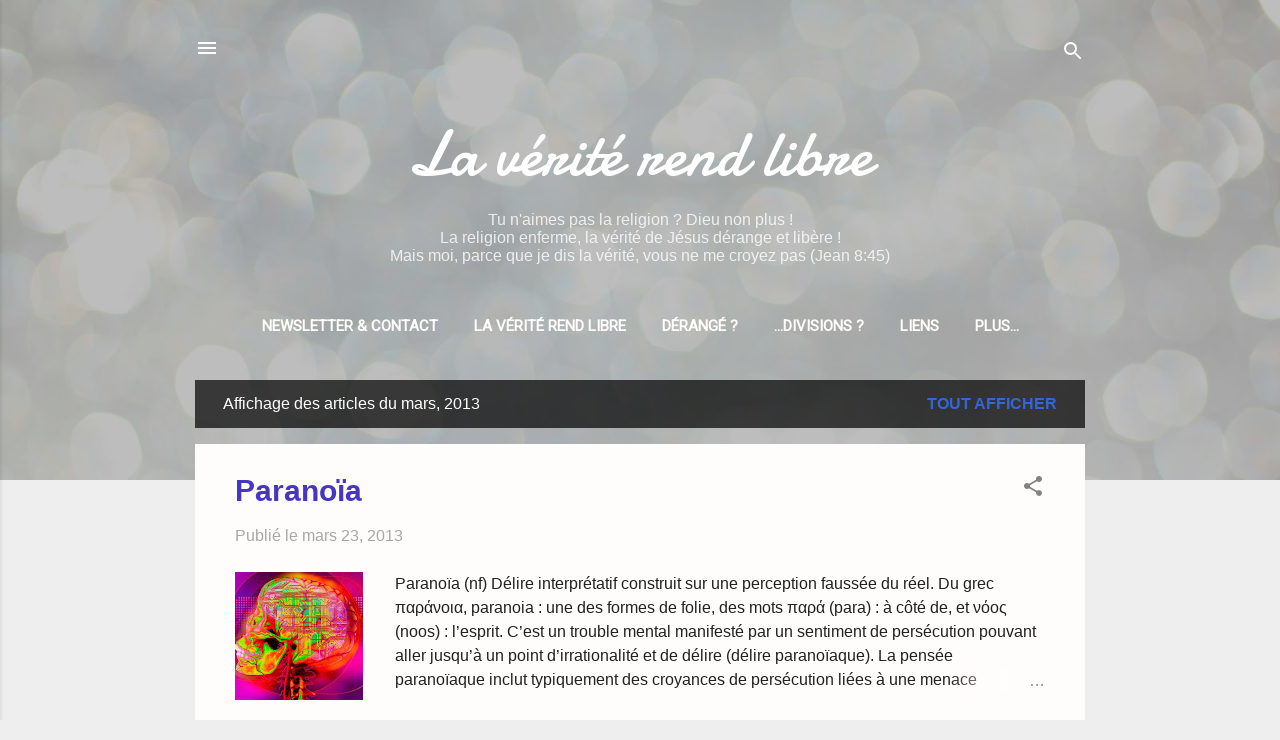

--- FILE ---
content_type: text/html; charset=UTF-8
request_url: https://surtout-ne-lisez-pas-ce-blog.blogspot.com/2013/03/
body_size: 27106
content:
<!DOCTYPE html>
<html dir='ltr' lang='fr'>
<head>
<meta content='width=device-width, initial-scale=1' name='viewport'/>
<title>La vérité rend libre</title>
<meta content='text/html; charset=UTF-8' http-equiv='Content-Type'/>
<!-- Chrome, Firefox OS and Opera -->
<meta content='#EEEEEE' name='theme-color'/>
<!-- Windows Phone -->
<meta content='#EEEEEE' name='msapplication-navbutton-color'/>
<meta content='blogger' name='generator'/>
<link href='https://surtout-ne-lisez-pas-ce-blog.blogspot.com/favicon.ico' rel='icon' type='image/x-icon'/>
<link href='https://surtout-ne-lisez-pas-ce-blog.blogspot.com/2013/03/' rel='canonical'/>
<link rel="alternate" type="application/atom+xml" title="La vérité rend libre - Atom" href="https://surtout-ne-lisez-pas-ce-blog.blogspot.com/feeds/posts/default" />
<link rel="alternate" type="application/rss+xml" title="La vérité rend libre - RSS" href="https://surtout-ne-lisez-pas-ce-blog.blogspot.com/feeds/posts/default?alt=rss" />
<link rel="service.post" type="application/atom+xml" title="La vérité rend libre - Atom" href="https://www.blogger.com/feeds/5807307167595151873/posts/default" />
<!--Can't find substitution for tag [blog.ieCssRetrofitLinks]-->
<meta content='Laissez-vous remettre en question sur votre foi!' name='description'/>
<meta content='https://surtout-ne-lisez-pas-ce-blog.blogspot.com/2013/03/' property='og:url'/>
<meta content='La vérité rend libre' property='og:title'/>
<meta content='Laissez-vous remettre en question sur votre foi!' property='og:description'/>
<meta content='https://blogger.googleusercontent.com/img/b/R29vZ2xl/AVvXsEiBDMni6U-oqORCiJ2ofGlKyYuNihR2JHAh7ydgg-CumTFpAMNoRpy8EECp_iauqU05h_4fmAVlfEG-EeDE1GMb-Kt_37hlbB1B0KF2yjC5zeqBrKtXUPDYnN7ZSio5iZGaXqZEGRzu_cIz/w1200-h630-p-k-no-nu/parano.jpg' property='og:image'/>
<style type='text/css'>@font-face{font-family:'Damion';font-style:normal;font-weight:400;font-display:swap;src:url(//fonts.gstatic.com/s/damion/v15/hv-XlzJ3KEUe_YZkZGw2EzJwV9J-.woff2)format('woff2');unicode-range:U+0100-02BA,U+02BD-02C5,U+02C7-02CC,U+02CE-02D7,U+02DD-02FF,U+0304,U+0308,U+0329,U+1D00-1DBF,U+1E00-1E9F,U+1EF2-1EFF,U+2020,U+20A0-20AB,U+20AD-20C0,U+2113,U+2C60-2C7F,U+A720-A7FF;}@font-face{font-family:'Damion';font-style:normal;font-weight:400;font-display:swap;src:url(//fonts.gstatic.com/s/damion/v15/hv-XlzJ3KEUe_YZkamw2EzJwVw.woff2)format('woff2');unicode-range:U+0000-00FF,U+0131,U+0152-0153,U+02BB-02BC,U+02C6,U+02DA,U+02DC,U+0304,U+0308,U+0329,U+2000-206F,U+20AC,U+2122,U+2191,U+2193,U+2212,U+2215,U+FEFF,U+FFFD;}@font-face{font-family:'Roboto';font-style:italic;font-weight:300;font-stretch:100%;font-display:swap;src:url(//fonts.gstatic.com/s/roboto/v50/KFOKCnqEu92Fr1Mu53ZEC9_Vu3r1gIhOszmOClHrs6ljXfMMLt_QuAX-k3Yi128m0kN2.woff2)format('woff2');unicode-range:U+0460-052F,U+1C80-1C8A,U+20B4,U+2DE0-2DFF,U+A640-A69F,U+FE2E-FE2F;}@font-face{font-family:'Roboto';font-style:italic;font-weight:300;font-stretch:100%;font-display:swap;src:url(//fonts.gstatic.com/s/roboto/v50/KFOKCnqEu92Fr1Mu53ZEC9_Vu3r1gIhOszmOClHrs6ljXfMMLt_QuAz-k3Yi128m0kN2.woff2)format('woff2');unicode-range:U+0301,U+0400-045F,U+0490-0491,U+04B0-04B1,U+2116;}@font-face{font-family:'Roboto';font-style:italic;font-weight:300;font-stretch:100%;font-display:swap;src:url(//fonts.gstatic.com/s/roboto/v50/KFOKCnqEu92Fr1Mu53ZEC9_Vu3r1gIhOszmOClHrs6ljXfMMLt_QuAT-k3Yi128m0kN2.woff2)format('woff2');unicode-range:U+1F00-1FFF;}@font-face{font-family:'Roboto';font-style:italic;font-weight:300;font-stretch:100%;font-display:swap;src:url(//fonts.gstatic.com/s/roboto/v50/KFOKCnqEu92Fr1Mu53ZEC9_Vu3r1gIhOszmOClHrs6ljXfMMLt_QuAv-k3Yi128m0kN2.woff2)format('woff2');unicode-range:U+0370-0377,U+037A-037F,U+0384-038A,U+038C,U+038E-03A1,U+03A3-03FF;}@font-face{font-family:'Roboto';font-style:italic;font-weight:300;font-stretch:100%;font-display:swap;src:url(//fonts.gstatic.com/s/roboto/v50/KFOKCnqEu92Fr1Mu53ZEC9_Vu3r1gIhOszmOClHrs6ljXfMMLt_QuHT-k3Yi128m0kN2.woff2)format('woff2');unicode-range:U+0302-0303,U+0305,U+0307-0308,U+0310,U+0312,U+0315,U+031A,U+0326-0327,U+032C,U+032F-0330,U+0332-0333,U+0338,U+033A,U+0346,U+034D,U+0391-03A1,U+03A3-03A9,U+03B1-03C9,U+03D1,U+03D5-03D6,U+03F0-03F1,U+03F4-03F5,U+2016-2017,U+2034-2038,U+203C,U+2040,U+2043,U+2047,U+2050,U+2057,U+205F,U+2070-2071,U+2074-208E,U+2090-209C,U+20D0-20DC,U+20E1,U+20E5-20EF,U+2100-2112,U+2114-2115,U+2117-2121,U+2123-214F,U+2190,U+2192,U+2194-21AE,U+21B0-21E5,U+21F1-21F2,U+21F4-2211,U+2213-2214,U+2216-22FF,U+2308-230B,U+2310,U+2319,U+231C-2321,U+2336-237A,U+237C,U+2395,U+239B-23B7,U+23D0,U+23DC-23E1,U+2474-2475,U+25AF,U+25B3,U+25B7,U+25BD,U+25C1,U+25CA,U+25CC,U+25FB,U+266D-266F,U+27C0-27FF,U+2900-2AFF,U+2B0E-2B11,U+2B30-2B4C,U+2BFE,U+3030,U+FF5B,U+FF5D,U+1D400-1D7FF,U+1EE00-1EEFF;}@font-face{font-family:'Roboto';font-style:italic;font-weight:300;font-stretch:100%;font-display:swap;src:url(//fonts.gstatic.com/s/roboto/v50/KFOKCnqEu92Fr1Mu53ZEC9_Vu3r1gIhOszmOClHrs6ljXfMMLt_QuGb-k3Yi128m0kN2.woff2)format('woff2');unicode-range:U+0001-000C,U+000E-001F,U+007F-009F,U+20DD-20E0,U+20E2-20E4,U+2150-218F,U+2190,U+2192,U+2194-2199,U+21AF,U+21E6-21F0,U+21F3,U+2218-2219,U+2299,U+22C4-22C6,U+2300-243F,U+2440-244A,U+2460-24FF,U+25A0-27BF,U+2800-28FF,U+2921-2922,U+2981,U+29BF,U+29EB,U+2B00-2BFF,U+4DC0-4DFF,U+FFF9-FFFB,U+10140-1018E,U+10190-1019C,U+101A0,U+101D0-101FD,U+102E0-102FB,U+10E60-10E7E,U+1D2C0-1D2D3,U+1D2E0-1D37F,U+1F000-1F0FF,U+1F100-1F1AD,U+1F1E6-1F1FF,U+1F30D-1F30F,U+1F315,U+1F31C,U+1F31E,U+1F320-1F32C,U+1F336,U+1F378,U+1F37D,U+1F382,U+1F393-1F39F,U+1F3A7-1F3A8,U+1F3AC-1F3AF,U+1F3C2,U+1F3C4-1F3C6,U+1F3CA-1F3CE,U+1F3D4-1F3E0,U+1F3ED,U+1F3F1-1F3F3,U+1F3F5-1F3F7,U+1F408,U+1F415,U+1F41F,U+1F426,U+1F43F,U+1F441-1F442,U+1F444,U+1F446-1F449,U+1F44C-1F44E,U+1F453,U+1F46A,U+1F47D,U+1F4A3,U+1F4B0,U+1F4B3,U+1F4B9,U+1F4BB,U+1F4BF,U+1F4C8-1F4CB,U+1F4D6,U+1F4DA,U+1F4DF,U+1F4E3-1F4E6,U+1F4EA-1F4ED,U+1F4F7,U+1F4F9-1F4FB,U+1F4FD-1F4FE,U+1F503,U+1F507-1F50B,U+1F50D,U+1F512-1F513,U+1F53E-1F54A,U+1F54F-1F5FA,U+1F610,U+1F650-1F67F,U+1F687,U+1F68D,U+1F691,U+1F694,U+1F698,U+1F6AD,U+1F6B2,U+1F6B9-1F6BA,U+1F6BC,U+1F6C6-1F6CF,U+1F6D3-1F6D7,U+1F6E0-1F6EA,U+1F6F0-1F6F3,U+1F6F7-1F6FC,U+1F700-1F7FF,U+1F800-1F80B,U+1F810-1F847,U+1F850-1F859,U+1F860-1F887,U+1F890-1F8AD,U+1F8B0-1F8BB,U+1F8C0-1F8C1,U+1F900-1F90B,U+1F93B,U+1F946,U+1F984,U+1F996,U+1F9E9,U+1FA00-1FA6F,U+1FA70-1FA7C,U+1FA80-1FA89,U+1FA8F-1FAC6,U+1FACE-1FADC,U+1FADF-1FAE9,U+1FAF0-1FAF8,U+1FB00-1FBFF;}@font-face{font-family:'Roboto';font-style:italic;font-weight:300;font-stretch:100%;font-display:swap;src:url(//fonts.gstatic.com/s/roboto/v50/KFOKCnqEu92Fr1Mu53ZEC9_Vu3r1gIhOszmOClHrs6ljXfMMLt_QuAf-k3Yi128m0kN2.woff2)format('woff2');unicode-range:U+0102-0103,U+0110-0111,U+0128-0129,U+0168-0169,U+01A0-01A1,U+01AF-01B0,U+0300-0301,U+0303-0304,U+0308-0309,U+0323,U+0329,U+1EA0-1EF9,U+20AB;}@font-face{font-family:'Roboto';font-style:italic;font-weight:300;font-stretch:100%;font-display:swap;src:url(//fonts.gstatic.com/s/roboto/v50/KFOKCnqEu92Fr1Mu53ZEC9_Vu3r1gIhOszmOClHrs6ljXfMMLt_QuAb-k3Yi128m0kN2.woff2)format('woff2');unicode-range:U+0100-02BA,U+02BD-02C5,U+02C7-02CC,U+02CE-02D7,U+02DD-02FF,U+0304,U+0308,U+0329,U+1D00-1DBF,U+1E00-1E9F,U+1EF2-1EFF,U+2020,U+20A0-20AB,U+20AD-20C0,U+2113,U+2C60-2C7F,U+A720-A7FF;}@font-face{font-family:'Roboto';font-style:italic;font-weight:300;font-stretch:100%;font-display:swap;src:url(//fonts.gstatic.com/s/roboto/v50/KFOKCnqEu92Fr1Mu53ZEC9_Vu3r1gIhOszmOClHrs6ljXfMMLt_QuAj-k3Yi128m0g.woff2)format('woff2');unicode-range:U+0000-00FF,U+0131,U+0152-0153,U+02BB-02BC,U+02C6,U+02DA,U+02DC,U+0304,U+0308,U+0329,U+2000-206F,U+20AC,U+2122,U+2191,U+2193,U+2212,U+2215,U+FEFF,U+FFFD;}@font-face{font-family:'Roboto';font-style:normal;font-weight:400;font-stretch:100%;font-display:swap;src:url(//fonts.gstatic.com/s/roboto/v50/KFOMCnqEu92Fr1ME7kSn66aGLdTylUAMQXC89YmC2DPNWubEbVmZiAr0klQmz24O0g.woff2)format('woff2');unicode-range:U+0460-052F,U+1C80-1C8A,U+20B4,U+2DE0-2DFF,U+A640-A69F,U+FE2E-FE2F;}@font-face{font-family:'Roboto';font-style:normal;font-weight:400;font-stretch:100%;font-display:swap;src:url(//fonts.gstatic.com/s/roboto/v50/KFOMCnqEu92Fr1ME7kSn66aGLdTylUAMQXC89YmC2DPNWubEbVmQiAr0klQmz24O0g.woff2)format('woff2');unicode-range:U+0301,U+0400-045F,U+0490-0491,U+04B0-04B1,U+2116;}@font-face{font-family:'Roboto';font-style:normal;font-weight:400;font-stretch:100%;font-display:swap;src:url(//fonts.gstatic.com/s/roboto/v50/KFOMCnqEu92Fr1ME7kSn66aGLdTylUAMQXC89YmC2DPNWubEbVmYiAr0klQmz24O0g.woff2)format('woff2');unicode-range:U+1F00-1FFF;}@font-face{font-family:'Roboto';font-style:normal;font-weight:400;font-stretch:100%;font-display:swap;src:url(//fonts.gstatic.com/s/roboto/v50/KFOMCnqEu92Fr1ME7kSn66aGLdTylUAMQXC89YmC2DPNWubEbVmXiAr0klQmz24O0g.woff2)format('woff2');unicode-range:U+0370-0377,U+037A-037F,U+0384-038A,U+038C,U+038E-03A1,U+03A3-03FF;}@font-face{font-family:'Roboto';font-style:normal;font-weight:400;font-stretch:100%;font-display:swap;src:url(//fonts.gstatic.com/s/roboto/v50/KFOMCnqEu92Fr1ME7kSn66aGLdTylUAMQXC89YmC2DPNWubEbVnoiAr0klQmz24O0g.woff2)format('woff2');unicode-range:U+0302-0303,U+0305,U+0307-0308,U+0310,U+0312,U+0315,U+031A,U+0326-0327,U+032C,U+032F-0330,U+0332-0333,U+0338,U+033A,U+0346,U+034D,U+0391-03A1,U+03A3-03A9,U+03B1-03C9,U+03D1,U+03D5-03D6,U+03F0-03F1,U+03F4-03F5,U+2016-2017,U+2034-2038,U+203C,U+2040,U+2043,U+2047,U+2050,U+2057,U+205F,U+2070-2071,U+2074-208E,U+2090-209C,U+20D0-20DC,U+20E1,U+20E5-20EF,U+2100-2112,U+2114-2115,U+2117-2121,U+2123-214F,U+2190,U+2192,U+2194-21AE,U+21B0-21E5,U+21F1-21F2,U+21F4-2211,U+2213-2214,U+2216-22FF,U+2308-230B,U+2310,U+2319,U+231C-2321,U+2336-237A,U+237C,U+2395,U+239B-23B7,U+23D0,U+23DC-23E1,U+2474-2475,U+25AF,U+25B3,U+25B7,U+25BD,U+25C1,U+25CA,U+25CC,U+25FB,U+266D-266F,U+27C0-27FF,U+2900-2AFF,U+2B0E-2B11,U+2B30-2B4C,U+2BFE,U+3030,U+FF5B,U+FF5D,U+1D400-1D7FF,U+1EE00-1EEFF;}@font-face{font-family:'Roboto';font-style:normal;font-weight:400;font-stretch:100%;font-display:swap;src:url(//fonts.gstatic.com/s/roboto/v50/KFOMCnqEu92Fr1ME7kSn66aGLdTylUAMQXC89YmC2DPNWubEbVn6iAr0klQmz24O0g.woff2)format('woff2');unicode-range:U+0001-000C,U+000E-001F,U+007F-009F,U+20DD-20E0,U+20E2-20E4,U+2150-218F,U+2190,U+2192,U+2194-2199,U+21AF,U+21E6-21F0,U+21F3,U+2218-2219,U+2299,U+22C4-22C6,U+2300-243F,U+2440-244A,U+2460-24FF,U+25A0-27BF,U+2800-28FF,U+2921-2922,U+2981,U+29BF,U+29EB,U+2B00-2BFF,U+4DC0-4DFF,U+FFF9-FFFB,U+10140-1018E,U+10190-1019C,U+101A0,U+101D0-101FD,U+102E0-102FB,U+10E60-10E7E,U+1D2C0-1D2D3,U+1D2E0-1D37F,U+1F000-1F0FF,U+1F100-1F1AD,U+1F1E6-1F1FF,U+1F30D-1F30F,U+1F315,U+1F31C,U+1F31E,U+1F320-1F32C,U+1F336,U+1F378,U+1F37D,U+1F382,U+1F393-1F39F,U+1F3A7-1F3A8,U+1F3AC-1F3AF,U+1F3C2,U+1F3C4-1F3C6,U+1F3CA-1F3CE,U+1F3D4-1F3E0,U+1F3ED,U+1F3F1-1F3F3,U+1F3F5-1F3F7,U+1F408,U+1F415,U+1F41F,U+1F426,U+1F43F,U+1F441-1F442,U+1F444,U+1F446-1F449,U+1F44C-1F44E,U+1F453,U+1F46A,U+1F47D,U+1F4A3,U+1F4B0,U+1F4B3,U+1F4B9,U+1F4BB,U+1F4BF,U+1F4C8-1F4CB,U+1F4D6,U+1F4DA,U+1F4DF,U+1F4E3-1F4E6,U+1F4EA-1F4ED,U+1F4F7,U+1F4F9-1F4FB,U+1F4FD-1F4FE,U+1F503,U+1F507-1F50B,U+1F50D,U+1F512-1F513,U+1F53E-1F54A,U+1F54F-1F5FA,U+1F610,U+1F650-1F67F,U+1F687,U+1F68D,U+1F691,U+1F694,U+1F698,U+1F6AD,U+1F6B2,U+1F6B9-1F6BA,U+1F6BC,U+1F6C6-1F6CF,U+1F6D3-1F6D7,U+1F6E0-1F6EA,U+1F6F0-1F6F3,U+1F6F7-1F6FC,U+1F700-1F7FF,U+1F800-1F80B,U+1F810-1F847,U+1F850-1F859,U+1F860-1F887,U+1F890-1F8AD,U+1F8B0-1F8BB,U+1F8C0-1F8C1,U+1F900-1F90B,U+1F93B,U+1F946,U+1F984,U+1F996,U+1F9E9,U+1FA00-1FA6F,U+1FA70-1FA7C,U+1FA80-1FA89,U+1FA8F-1FAC6,U+1FACE-1FADC,U+1FADF-1FAE9,U+1FAF0-1FAF8,U+1FB00-1FBFF;}@font-face{font-family:'Roboto';font-style:normal;font-weight:400;font-stretch:100%;font-display:swap;src:url(//fonts.gstatic.com/s/roboto/v50/KFOMCnqEu92Fr1ME7kSn66aGLdTylUAMQXC89YmC2DPNWubEbVmbiAr0klQmz24O0g.woff2)format('woff2');unicode-range:U+0102-0103,U+0110-0111,U+0128-0129,U+0168-0169,U+01A0-01A1,U+01AF-01B0,U+0300-0301,U+0303-0304,U+0308-0309,U+0323,U+0329,U+1EA0-1EF9,U+20AB;}@font-face{font-family:'Roboto';font-style:normal;font-weight:400;font-stretch:100%;font-display:swap;src:url(//fonts.gstatic.com/s/roboto/v50/KFOMCnqEu92Fr1ME7kSn66aGLdTylUAMQXC89YmC2DPNWubEbVmaiAr0klQmz24O0g.woff2)format('woff2');unicode-range:U+0100-02BA,U+02BD-02C5,U+02C7-02CC,U+02CE-02D7,U+02DD-02FF,U+0304,U+0308,U+0329,U+1D00-1DBF,U+1E00-1E9F,U+1EF2-1EFF,U+2020,U+20A0-20AB,U+20AD-20C0,U+2113,U+2C60-2C7F,U+A720-A7FF;}@font-face{font-family:'Roboto';font-style:normal;font-weight:400;font-stretch:100%;font-display:swap;src:url(//fonts.gstatic.com/s/roboto/v50/KFOMCnqEu92Fr1ME7kSn66aGLdTylUAMQXC89YmC2DPNWubEbVmUiAr0klQmz24.woff2)format('woff2');unicode-range:U+0000-00FF,U+0131,U+0152-0153,U+02BB-02BC,U+02C6,U+02DA,U+02DC,U+0304,U+0308,U+0329,U+2000-206F,U+20AC,U+2122,U+2191,U+2193,U+2212,U+2215,U+FEFF,U+FFFD;}</style>
<style id='page-skin-1' type='text/css'><!--
/*! normalize.css v3.0.1 | MIT License | git.io/normalize */html{font-family:sans-serif;-ms-text-size-adjust:100%;-webkit-text-size-adjust:100%}body{margin:0}article,aside,details,figcaption,figure,footer,header,hgroup,main,nav,section,summary{display:block}audio,canvas,progress,video{display:inline-block;vertical-align:baseline}audio:not([controls]){display:none;height:0}[hidden],template{display:none}a{background:transparent}a:active,a:hover{outline:0}abbr[title]{border-bottom:1px dotted}b,strong{font-weight:bold}dfn{font-style:italic}h1{font-size:2em;margin:.67em 0}mark{background:#ff0;color:#000}small{font-size:80%}sub,sup{font-size:75%;line-height:0;position:relative;vertical-align:baseline}sup{top:-0.5em}sub{bottom:-0.25em}img{border:0}svg:not(:root){overflow:hidden}figure{margin:1em 40px}hr{-moz-box-sizing:content-box;box-sizing:content-box;height:0}pre{overflow:auto}code,kbd,pre,samp{font-family:monospace,monospace;font-size:1em}button,input,optgroup,select,textarea{color:inherit;font:inherit;margin:0}button{overflow:visible}button,select{text-transform:none}button,html input[type="button"],input[type="reset"],input[type="submit"]{-webkit-appearance:button;cursor:pointer}button[disabled],html input[disabled]{cursor:default}button::-moz-focus-inner,input::-moz-focus-inner{border:0;padding:0}input{line-height:normal}input[type="checkbox"],input[type="radio"]{box-sizing:border-box;padding:0}input[type="number"]::-webkit-inner-spin-button,input[type="number"]::-webkit-outer-spin-button{height:auto}input[type="search"]{-webkit-appearance:textfield;-moz-box-sizing:content-box;-webkit-box-sizing:content-box;box-sizing:content-box}input[type="search"]::-webkit-search-cancel-button,input[type="search"]::-webkit-search-decoration{-webkit-appearance:none}fieldset{border:1px solid #c0c0c0;margin:0 2px;padding:.35em .625em .75em}legend{border:0;padding:0}textarea{overflow:auto}optgroup{font-weight:bold}table{border-collapse:collapse;border-spacing:0}td,th{padding:0}
/*!************************************************
* Blogger Template Style
* Name: Contempo
**************************************************/
body{
overflow-wrap:break-word;
word-break:break-word;
word-wrap:break-word
}
.hidden{
display:none
}
.invisible{
visibility:hidden
}
.container::after,.float-container::after{
clear:both;
content:"";
display:table
}
.clearboth{
clear:both
}
#comments .comment .comment-actions,.subscribe-popup .FollowByEmail .follow-by-email-submit,.widget.Profile .profile-link,.widget.Profile .profile-link.visit-profile{
background:0 0;
border:0;
box-shadow:none;
color:#3367D6;
cursor:pointer;
font-size:14px;
font-weight:700;
outline:0;
text-decoration:none;
text-transform:uppercase;
width:auto
}
.dim-overlay{
background-color:rgba(0,0,0,.54);
height:100vh;
left:0;
position:fixed;
top:0;
width:100%
}
#sharing-dim-overlay{
background-color:transparent
}
input::-ms-clear{
display:none
}
.blogger-logo,.svg-icon-24.blogger-logo{
fill:#ff9800;
opacity:1
}
.loading-spinner-large{
-webkit-animation:mspin-rotate 1.568s infinite linear;
animation:mspin-rotate 1.568s infinite linear;
height:48px;
overflow:hidden;
position:absolute;
width:48px;
z-index:200
}
.loading-spinner-large>div{
-webkit-animation:mspin-revrot 5332ms infinite steps(4);
animation:mspin-revrot 5332ms infinite steps(4)
}
.loading-spinner-large>div>div{
-webkit-animation:mspin-singlecolor-large-film 1333ms infinite steps(81);
animation:mspin-singlecolor-large-film 1333ms infinite steps(81);
background-size:100%;
height:48px;
width:3888px
}
.mspin-black-large>div>div,.mspin-grey_54-large>div>div{
background-image:url(https://www.blogblog.com/indie/mspin_black_large.svg)
}
.mspin-white-large>div>div{
background-image:url(https://www.blogblog.com/indie/mspin_white_large.svg)
}
.mspin-grey_54-large{
opacity:.54
}
@-webkit-keyframes mspin-singlecolor-large-film{
from{
-webkit-transform:translateX(0);
transform:translateX(0)
}
to{
-webkit-transform:translateX(-3888px);
transform:translateX(-3888px)
}
}
@keyframes mspin-singlecolor-large-film{
from{
-webkit-transform:translateX(0);
transform:translateX(0)
}
to{
-webkit-transform:translateX(-3888px);
transform:translateX(-3888px)
}
}
@-webkit-keyframes mspin-rotate{
from{
-webkit-transform:rotate(0);
transform:rotate(0)
}
to{
-webkit-transform:rotate(360deg);
transform:rotate(360deg)
}
}
@keyframes mspin-rotate{
from{
-webkit-transform:rotate(0);
transform:rotate(0)
}
to{
-webkit-transform:rotate(360deg);
transform:rotate(360deg)
}
}
@-webkit-keyframes mspin-revrot{
from{
-webkit-transform:rotate(0);
transform:rotate(0)
}
to{
-webkit-transform:rotate(-360deg);
transform:rotate(-360deg)
}
}
@keyframes mspin-revrot{
from{
-webkit-transform:rotate(0);
transform:rotate(0)
}
to{
-webkit-transform:rotate(-360deg);
transform:rotate(-360deg)
}
}
.skip-navigation{
background-color:#fff;
box-sizing:border-box;
color:#000;
display:block;
height:0;
left:0;
line-height:50px;
overflow:hidden;
padding-top:0;
position:fixed;
text-align:center;
top:0;
-webkit-transition:box-shadow .3s,height .3s,padding-top .3s;
transition:box-shadow .3s,height .3s,padding-top .3s;
width:100%;
z-index:900
}
.skip-navigation:focus{
box-shadow:0 4px 5px 0 rgba(0,0,0,.14),0 1px 10px 0 rgba(0,0,0,.12),0 2px 4px -1px rgba(0,0,0,.2);
height:50px
}
#main{
outline:0
}
.main-heading{
position:absolute;
clip:rect(1px,1px,1px,1px);
padding:0;
border:0;
height:1px;
width:1px;
overflow:hidden
}
.Attribution{
margin-top:1em;
text-align:center
}
.Attribution .blogger img,.Attribution .blogger svg{
vertical-align:bottom
}
.Attribution .blogger img{
margin-right:.5em
}
.Attribution div{
line-height:24px;
margin-top:.5em
}
.Attribution .copyright,.Attribution .image-attribution{
font-size:.7em;
margin-top:1.5em
}
.BLOG_mobile_video_class{
display:none
}
.bg-photo{
background-attachment:scroll!important
}
body .CSS_LIGHTBOX{
z-index:900
}
.extendable .show-less,.extendable .show-more{
border-color:#3367D6;
color:#3367D6;
margin-top:8px
}
.extendable .show-less.hidden,.extendable .show-more.hidden{
display:none
}
.inline-ad{
display:none;
max-width:100%;
overflow:hidden
}
.adsbygoogle{
display:block
}
#cookieChoiceInfo{
bottom:0;
top:auto
}
iframe.b-hbp-video{
border:0
}
.post-body img{
max-width:100%
}
.post-body iframe{
max-width:100%
}
.post-body a[imageanchor="1"]{
display:inline-block
}
.byline{
margin-right:1em
}
.byline:last-child{
margin-right:0
}
.link-copied-dialog{
max-width:520px;
outline:0
}
.link-copied-dialog .modal-dialog-buttons{
margin-top:8px
}
.link-copied-dialog .goog-buttonset-default{
background:0 0;
border:0
}
.link-copied-dialog .goog-buttonset-default:focus{
outline:0
}
.paging-control-container{
margin-bottom:16px
}
.paging-control-container .paging-control{
display:inline-block
}
.paging-control-container .comment-range-text::after,.paging-control-container .paging-control{
color:#3367D6
}
.paging-control-container .comment-range-text,.paging-control-container .paging-control{
margin-right:8px
}
.paging-control-container .comment-range-text::after,.paging-control-container .paging-control::after{
content:"\b7";
cursor:default;
padding-left:8px;
pointer-events:none
}
.paging-control-container .comment-range-text:last-child::after,.paging-control-container .paging-control:last-child::after{
content:none
}
.byline.reactions iframe{
height:20px
}
.b-notification{
color:#000;
background-color:#fff;
border-bottom:solid 1px #000;
box-sizing:border-box;
padding:16px 32px;
text-align:center
}
.b-notification.visible{
-webkit-transition:margin-top .3s cubic-bezier(.4,0,.2,1);
transition:margin-top .3s cubic-bezier(.4,0,.2,1)
}
.b-notification.invisible{
position:absolute
}
.b-notification-close{
position:absolute;
right:8px;
top:8px
}
.no-posts-message{
line-height:40px;
text-align:center
}
@media screen and (max-width:800px){
body.item-view .post-body a[imageanchor="1"][style*="float: left;"],body.item-view .post-body a[imageanchor="1"][style*="float: right;"]{
float:none!important;
clear:none!important
}
body.item-view .post-body a[imageanchor="1"] img{
display:block;
height:auto;
margin:0 auto
}
body.item-view .post-body>.separator:first-child>a[imageanchor="1"]:first-child{
margin-top:20px
}
.post-body a[imageanchor]{
display:block
}
body.item-view .post-body a[imageanchor="1"]{
margin-left:0!important;
margin-right:0!important
}
body.item-view .post-body a[imageanchor="1"]+a[imageanchor="1"]{
margin-top:16px
}
}
.item-control{
display:none
}
#comments{
border-top:1px dashed rgba(0,0,0,.54);
margin-top:20px;
padding:20px
}
#comments .comment-thread ol{
margin:0;
padding-left:0;
padding-left:0
}
#comments .comment .comment-replybox-single,#comments .comment-thread .comment-replies{
margin-left:60px
}
#comments .comment-thread .thread-count{
display:none
}
#comments .comment{
list-style-type:none;
padding:0 0 30px;
position:relative
}
#comments .comment .comment{
padding-bottom:8px
}
.comment .avatar-image-container{
position:absolute
}
.comment .avatar-image-container img{
border-radius:50%
}
.avatar-image-container svg,.comment .avatar-image-container .avatar-icon{
border-radius:50%;
border:solid 1px #828282;
box-sizing:border-box;
fill:#828282;
height:35px;
margin:0;
padding:7px;
width:35px
}
.comment .comment-block{
margin-top:10px;
margin-left:60px;
padding-bottom:0
}
#comments .comment-author-header-wrapper{
margin-left:40px
}
#comments .comment .thread-expanded .comment-block{
padding-bottom:20px
}
#comments .comment .comment-header .user,#comments .comment .comment-header .user a{
color:#4737c0;
font-style:normal;
font-weight:700
}
#comments .comment .comment-actions{
bottom:0;
margin-bottom:15px;
position:absolute
}
#comments .comment .comment-actions>*{
margin-right:8px
}
#comments .comment .comment-header .datetime{
bottom:0;
color:rgba(71,55,192,.54);
display:inline-block;
font-size:13px;
font-style:italic;
margin-left:8px
}
#comments .comment .comment-footer .comment-timestamp a,#comments .comment .comment-header .datetime a{
color:rgba(71,55,192,.54)
}
#comments .comment .comment-content,.comment .comment-body{
margin-top:12px;
word-break:break-word
}
.comment-body{
margin-bottom:12px
}
#comments.embed[data-num-comments="0"]{
border:0;
margin-top:0;
padding-top:0
}
#comments.embed[data-num-comments="0"] #comment-post-message,#comments.embed[data-num-comments="0"] div.comment-form>p,#comments.embed[data-num-comments="0"] p.comment-footer{
display:none
}
#comment-editor-src{
display:none
}
.comments .comments-content .loadmore.loaded{
max-height:0;
opacity:0;
overflow:hidden
}
.extendable .remaining-items{
height:0;
overflow:hidden;
-webkit-transition:height .3s cubic-bezier(.4,0,.2,1);
transition:height .3s cubic-bezier(.4,0,.2,1)
}
.extendable .remaining-items.expanded{
height:auto
}
.svg-icon-24,.svg-icon-24-button{
cursor:pointer;
height:24px;
width:24px;
min-width:24px
}
.touch-icon{
margin:-12px;
padding:12px
}
.touch-icon:active,.touch-icon:focus{
background-color:rgba(153,153,153,.4);
border-radius:50%
}
svg:not(:root).touch-icon{
overflow:visible
}
html[dir=rtl] .rtl-reversible-icon{
-webkit-transform:scaleX(-1);
-ms-transform:scaleX(-1);
transform:scaleX(-1)
}
.svg-icon-24-button,.touch-icon-button{
background:0 0;
border:0;
margin:0;
outline:0;
padding:0
}
.touch-icon-button .touch-icon:active,.touch-icon-button .touch-icon:focus{
background-color:transparent
}
.touch-icon-button:active .touch-icon,.touch-icon-button:focus .touch-icon{
background-color:rgba(153,153,153,.4);
border-radius:50%
}
.Profile .default-avatar-wrapper .avatar-icon{
border-radius:50%;
border:solid 1px #828282;
box-sizing:border-box;
fill:#828282;
margin:0
}
.Profile .individual .default-avatar-wrapper .avatar-icon{
padding:25px
}
.Profile .individual .avatar-icon,.Profile .individual .profile-img{
height:120px;
width:120px
}
.Profile .team .default-avatar-wrapper .avatar-icon{
padding:8px
}
.Profile .team .avatar-icon,.Profile .team .default-avatar-wrapper,.Profile .team .profile-img{
height:40px;
width:40px
}
.snippet-container{
margin:0;
position:relative;
overflow:hidden
}
.snippet-fade{
bottom:0;
box-sizing:border-box;
position:absolute;
width:96px
}
.snippet-fade{
right:0
}
.snippet-fade:after{
content:"\2026"
}
.snippet-fade:after{
float:right
}
.post-bottom{
-webkit-box-align:center;
-webkit-align-items:center;
-ms-flex-align:center;
align-items:center;
display:-webkit-box;
display:-webkit-flex;
display:-ms-flexbox;
display:flex;
-webkit-flex-wrap:wrap;
-ms-flex-wrap:wrap;
flex-wrap:wrap
}
.post-footer{
-webkit-box-flex:1;
-webkit-flex:1 1 auto;
-ms-flex:1 1 auto;
flex:1 1 auto;
-webkit-flex-wrap:wrap;
-ms-flex-wrap:wrap;
flex-wrap:wrap;
-webkit-box-ordinal-group:2;
-webkit-order:1;
-ms-flex-order:1;
order:1
}
.post-footer>*{
-webkit-box-flex:0;
-webkit-flex:0 1 auto;
-ms-flex:0 1 auto;
flex:0 1 auto
}
.post-footer .byline:last-child{
margin-right:1em
}
.jump-link{
-webkit-box-flex:0;
-webkit-flex:0 0 auto;
-ms-flex:0 0 auto;
flex:0 0 auto;
-webkit-box-ordinal-group:3;
-webkit-order:2;
-ms-flex-order:2;
order:2
}
.centered-top-container.sticky{
left:0;
position:fixed;
right:0;
top:0;
width:auto;
z-index:50;
-webkit-transition-property:opacity,-webkit-transform;
transition-property:opacity,-webkit-transform;
transition-property:transform,opacity;
transition-property:transform,opacity,-webkit-transform;
-webkit-transition-duration:.2s;
transition-duration:.2s;
-webkit-transition-timing-function:cubic-bezier(.4,0,.2,1);
transition-timing-function:cubic-bezier(.4,0,.2,1)
}
.centered-top-placeholder{
display:none
}
.collapsed-header .centered-top-placeholder{
display:block
}
.centered-top-container .Header .replaced h1,.centered-top-placeholder .Header .replaced h1{
display:none
}
.centered-top-container.sticky .Header .replaced h1{
display:block
}
.centered-top-container.sticky .Header .header-widget{
background:0 0
}
.centered-top-container.sticky .Header .header-image-wrapper{
display:none
}
.centered-top-container img,.centered-top-placeholder img{
max-width:100%
}
.collapsible{
-webkit-transition:height .3s cubic-bezier(.4,0,.2,1);
transition:height .3s cubic-bezier(.4,0,.2,1)
}
.collapsible,.collapsible>summary{
display:block;
overflow:hidden
}
.collapsible>:not(summary){
display:none
}
.collapsible[open]>:not(summary){
display:block
}
.collapsible:focus,.collapsible>summary:focus{
outline:0
}
.collapsible>summary{
cursor:pointer;
display:block;
padding:0
}
.collapsible:focus>summary,.collapsible>summary:focus{
background-color:transparent
}
.collapsible>summary::-webkit-details-marker{
display:none
}
.collapsible-title{
-webkit-box-align:center;
-webkit-align-items:center;
-ms-flex-align:center;
align-items:center;
display:-webkit-box;
display:-webkit-flex;
display:-ms-flexbox;
display:flex
}
.collapsible-title .title{
-webkit-box-flex:1;
-webkit-flex:1 1 auto;
-ms-flex:1 1 auto;
flex:1 1 auto;
-webkit-box-ordinal-group:1;
-webkit-order:0;
-ms-flex-order:0;
order:0;
overflow:hidden;
text-overflow:ellipsis;
white-space:nowrap
}
.collapsible-title .chevron-down,.collapsible[open] .collapsible-title .chevron-up{
display:block
}
.collapsible-title .chevron-up,.collapsible[open] .collapsible-title .chevron-down{
display:none
}
.flat-button{
cursor:pointer;
display:inline-block;
font-weight:700;
text-transform:uppercase;
border-radius:2px;
padding:8px;
margin:-8px
}
.flat-icon-button{
background:0 0;
border:0;
margin:0;
outline:0;
padding:0;
margin:-12px;
padding:12px;
cursor:pointer;
box-sizing:content-box;
display:inline-block;
line-height:0
}
.flat-icon-button,.flat-icon-button .splash-wrapper{
border-radius:50%
}
.flat-icon-button .splash.animate{
-webkit-animation-duration:.3s;
animation-duration:.3s
}
.overflowable-container{
max-height:47.2px;
overflow:hidden;
position:relative
}
.overflow-button{
cursor:pointer
}
#overflowable-dim-overlay{
background:0 0
}
.overflow-popup{
box-shadow:0 2px 2px 0 rgba(0,0,0,.14),0 3px 1px -2px rgba(0,0,0,.2),0 1px 5px 0 rgba(0,0,0,.12);
background-color:#f3fdfe;
left:0;
max-width:calc(100% - 32px);
position:absolute;
top:0;
visibility:hidden;
z-index:101
}
.overflow-popup ul{
list-style:none
}
.overflow-popup .tabs li,.overflow-popup li{
display:block;
height:auto
}
.overflow-popup .tabs li{
padding-left:0;
padding-right:0
}
.overflow-button.hidden,.overflow-popup .tabs li.hidden,.overflow-popup li.hidden{
display:none
}
.pill-button{
background:0 0;
border:1px solid;
border-radius:12px;
cursor:pointer;
display:inline-block;
padding:4px 16px;
text-transform:uppercase
}
.ripple{
position:relative
}
.ripple>*{
z-index:1
}
.splash-wrapper{
bottom:0;
left:0;
overflow:hidden;
pointer-events:none;
position:absolute;
right:0;
top:0;
z-index:0
}
.splash{
background:#ccc;
border-radius:100%;
display:block;
opacity:.6;
position:absolute;
-webkit-transform:scale(0);
-ms-transform:scale(0);
transform:scale(0)
}
.splash.animate{
-webkit-animation:ripple-effect .4s linear;
animation:ripple-effect .4s linear
}
@-webkit-keyframes ripple-effect{
100%{
opacity:0;
-webkit-transform:scale(2.5);
transform:scale(2.5)
}
}
@keyframes ripple-effect{
100%{
opacity:0;
-webkit-transform:scale(2.5);
transform:scale(2.5)
}
}
.search{
display:-webkit-box;
display:-webkit-flex;
display:-ms-flexbox;
display:flex;
line-height:24px;
width:24px
}
.search.focused{
width:100%
}
.search.focused .section{
width:100%
}
.search form{
z-index:101
}
.search h3{
display:none
}
.search form{
display:-webkit-box;
display:-webkit-flex;
display:-ms-flexbox;
display:flex;
-webkit-box-flex:1;
-webkit-flex:1 0 0;
-ms-flex:1 0 0px;
flex:1 0 0;
border-bottom:solid 1px transparent;
padding-bottom:8px
}
.search form>*{
display:none
}
.search.focused form>*{
display:block
}
.search .search-input label{
display:none
}
.centered-top-placeholder.cloned .search form{
z-index:30
}
.search.focused form{
border-color:#ffffff;
position:relative;
width:auto
}
.collapsed-header .centered-top-container .search.focused form{
border-bottom-color:transparent
}
.search-expand{
-webkit-box-flex:0;
-webkit-flex:0 0 auto;
-ms-flex:0 0 auto;
flex:0 0 auto
}
.search-expand-text{
display:none
}
.search-close{
display:inline;
vertical-align:middle
}
.search-input{
-webkit-box-flex:1;
-webkit-flex:1 0 1px;
-ms-flex:1 0 1px;
flex:1 0 1px
}
.search-input input{
background:0 0;
border:0;
box-sizing:border-box;
color:#ffffff;
display:inline-block;
outline:0;
width:calc(100% - 48px)
}
.search-input input.no-cursor{
color:transparent;
text-shadow:0 0 0 #ffffff
}
.collapsed-header .centered-top-container .search-action,.collapsed-header .centered-top-container .search-input input{
color:#4737c0
}
.collapsed-header .centered-top-container .search-input input.no-cursor{
color:transparent;
text-shadow:0 0 0 #4737c0
}
.collapsed-header .centered-top-container .search-input input.no-cursor:focus,.search-input input.no-cursor:focus{
outline:0
}
.search-focused>*{
visibility:hidden
}
.search-focused .search,.search-focused .search-icon{
visibility:visible
}
.search.focused .search-action{
display:block
}
.search.focused .search-action:disabled{
opacity:.3
}
.widget.Sharing .sharing-button{
display:none
}
.widget.Sharing .sharing-buttons li{
padding:0
}
.widget.Sharing .sharing-buttons li span{
display:none
}
.post-share-buttons{
position:relative
}
.centered-bottom .share-buttons .svg-icon-24,.share-buttons .svg-icon-24{
fill:#828282
}
.sharing-open.touch-icon-button:active .touch-icon,.sharing-open.touch-icon-button:focus .touch-icon{
background-color:transparent
}
.share-buttons{
background-color:#f3fdfe;
border-radius:2px;
box-shadow:0 2px 2px 0 rgba(0,0,0,.14),0 3px 1px -2px rgba(0,0,0,.2),0 1px 5px 0 rgba(0,0,0,.12);
color:#212121;
list-style:none;
margin:0;
padding:8px 0;
position:absolute;
top:-11px;
min-width:200px;
z-index:101
}
.share-buttons.hidden{
display:none
}
.sharing-button{
background:0 0;
border:0;
margin:0;
outline:0;
padding:0;
cursor:pointer
}
.share-buttons li{
margin:0;
height:48px
}
.share-buttons li:last-child{
margin-bottom:0
}
.share-buttons li .sharing-platform-button{
box-sizing:border-box;
cursor:pointer;
display:block;
height:100%;
margin-bottom:0;
padding:0 16px;
position:relative;
width:100%
}
.share-buttons li .sharing-platform-button:focus,.share-buttons li .sharing-platform-button:hover{
background-color:rgba(128,128,128,.1);
outline:0
}
.share-buttons li svg[class*=" sharing-"],.share-buttons li svg[class^=sharing-]{
position:absolute;
top:10px
}
.share-buttons li span.sharing-platform-button{
position:relative;
top:0
}
.share-buttons li .platform-sharing-text{
display:block;
font-size:16px;
line-height:48px;
white-space:nowrap
}
.share-buttons li .platform-sharing-text{
margin-left:56px
}
.sidebar-container{
background-color:#fbfffc;
max-width:332px;
overflow-y:auto;
-webkit-transition-property:-webkit-transform;
transition-property:-webkit-transform;
transition-property:transform;
transition-property:transform,-webkit-transform;
-webkit-transition-duration:.3s;
transition-duration:.3s;
-webkit-transition-timing-function:cubic-bezier(0,0,.2,1);
transition-timing-function:cubic-bezier(0,0,.2,1);
width:332px;
z-index:101;
-webkit-overflow-scrolling:touch
}
.sidebar-container .navigation{
line-height:0;
padding:16px
}
.sidebar-container .sidebar-back{
cursor:pointer
}
.sidebar-container .widget{
background:0 0;
margin:0 16px;
padding:16px 0
}
.sidebar-container .widget .title{
color:#5e5e5e;
margin:0
}
.sidebar-container .widget ul{
list-style:none;
margin:0;
padding:0
}
.sidebar-container .widget ul ul{
margin-left:1em
}
.sidebar-container .widget li{
font-size:16px;
line-height:normal
}
.sidebar-container .widget+.widget{
border-top:1px dashed #d2d2d2
}
.BlogArchive li{
margin:16px 0
}
.BlogArchive li:last-child{
margin-bottom:0
}
.Label li a{
display:inline-block
}
.BlogArchive .post-count,.Label .label-count{
float:right;
margin-left:.25em
}
.BlogArchive .post-count::before,.Label .label-count::before{
content:"("
}
.BlogArchive .post-count::after,.Label .label-count::after{
content:")"
}
.widget.Translate .skiptranslate>div{
display:block!important
}
.widget.Profile .profile-link{
display:-webkit-box;
display:-webkit-flex;
display:-ms-flexbox;
display:flex
}
.widget.Profile .team-member .default-avatar-wrapper,.widget.Profile .team-member .profile-img{
-webkit-box-flex:0;
-webkit-flex:0 0 auto;
-ms-flex:0 0 auto;
flex:0 0 auto;
margin-right:1em
}
.widget.Profile .individual .profile-link{
-webkit-box-orient:vertical;
-webkit-box-direction:normal;
-webkit-flex-direction:column;
-ms-flex-direction:column;
flex-direction:column
}
.widget.Profile .team .profile-link .profile-name{
-webkit-align-self:center;
-ms-flex-item-align:center;
align-self:center;
display:block;
-webkit-box-flex:1;
-webkit-flex:1 1 auto;
-ms-flex:1 1 auto;
flex:1 1 auto
}
.dim-overlay{
background-color:rgba(0,0,0,.54);
z-index:100
}
body.sidebar-visible{
overflow-y:hidden
}
@media screen and (max-width:1487px){
.sidebar-container{
bottom:0;
position:fixed;
top:0;
left:0;
right:auto
}
.sidebar-container.sidebar-invisible{
-webkit-transition-timing-function:cubic-bezier(.4,0,.6,1);
transition-timing-function:cubic-bezier(.4,0,.6,1);
-webkit-transform:translateX(-332px);
-ms-transform:translateX(-332px);
transform:translateX(-332px)
}
}
@media screen and (min-width:1488px){
.sidebar-container{
position:absolute;
top:0;
left:0;
right:auto
}
.sidebar-container .navigation{
display:none
}
}
.dialog{
box-shadow:0 2px 2px 0 rgba(0,0,0,.14),0 3px 1px -2px rgba(0,0,0,.2),0 1px 5px 0 rgba(0,0,0,.12);
background:#fffdfb;
box-sizing:border-box;
color:#868686;
padding:30px;
position:fixed;
text-align:center;
width:calc(100% - 24px);
z-index:101
}
.dialog input[type=email],.dialog input[type=text]{
background-color:transparent;
border:0;
border-bottom:solid 1px rgba(134,134,134,.12);
color:#868686;
display:block;
font-family:Verdana, Geneva, sans-serif;
font-size:16px;
line-height:24px;
margin:auto;
padding-bottom:7px;
outline:0;
text-align:center;
width:100%
}
.dialog input[type=email]::-webkit-input-placeholder,.dialog input[type=text]::-webkit-input-placeholder{
color:#868686
}
.dialog input[type=email]::-moz-placeholder,.dialog input[type=text]::-moz-placeholder{
color:#868686
}
.dialog input[type=email]:-ms-input-placeholder,.dialog input[type=text]:-ms-input-placeholder{
color:#868686
}
.dialog input[type=email]::-ms-input-placeholder,.dialog input[type=text]::-ms-input-placeholder{
color:#868686
}
.dialog input[type=email]::placeholder,.dialog input[type=text]::placeholder{
color:#868686
}
.dialog input[type=email]:focus,.dialog input[type=text]:focus{
border-bottom:solid 2px #3367D6;
padding-bottom:6px
}
.dialog input.no-cursor{
color:transparent;
text-shadow:0 0 0 #868686
}
.dialog input.no-cursor:focus{
outline:0
}
.dialog input.no-cursor:focus{
outline:0
}
.dialog input[type=submit]{
font-family:Verdana, Geneva, sans-serif
}
.dialog .goog-buttonset-default{
color:#3367D6
}
.subscribe-popup{
max-width:364px
}
.subscribe-popup h3{
color:#4737c0;
font-size:1.8em;
margin-top:0
}
.subscribe-popup .FollowByEmail h3{
display:none
}
.subscribe-popup .FollowByEmail .follow-by-email-submit{
color:#3367D6;
display:inline-block;
margin:0 auto;
margin-top:24px;
width:auto;
white-space:normal
}
.subscribe-popup .FollowByEmail .follow-by-email-submit:disabled{
cursor:default;
opacity:.3
}
@media (max-width:800px){
.blog-name div.widget.Subscribe{
margin-bottom:16px
}
body.item-view .blog-name div.widget.Subscribe{
margin:8px auto 16px auto;
width:100%
}
}
.tabs{
list-style:none
}
.tabs li{
display:inline-block
}
.tabs li a{
cursor:pointer;
display:inline-block;
font-weight:700;
text-transform:uppercase;
padding:12px 8px
}
.tabs .selected{
border-bottom:4px solid #eeeeee
}
.tabs .selected a{
color:#eeeeee
}
body#layout .bg-photo,body#layout .bg-photo-overlay{
display:none
}
body#layout .page_body{
padding:0;
position:relative;
top:0
}
body#layout .page{
display:inline-block;
left:inherit;
position:relative;
vertical-align:top;
width:540px
}
body#layout .centered{
max-width:954px
}
body#layout .navigation{
display:none
}
body#layout .sidebar-container{
display:inline-block;
width:40%
}
body#layout .hamburger-menu,body#layout .search{
display:none
}
.centered-top-container .svg-icon-24,body.collapsed-header .centered-top-placeholder .svg-icon-24{
fill:#fffdfb
}
.sidebar-container .svg-icon-24{
fill:#828282
}
.centered-bottom .svg-icon-24,body.collapsed-header .centered-top-container .svg-icon-24{
fill:#828282
}
.centered-bottom .share-buttons .svg-icon-24,.share-buttons .svg-icon-24{
fill:#828282
}
body{
background-color:#EEEEEE;
color:#868686;
font:normal normal 16px Verdana, Geneva, sans-serif;
margin:0;
min-height:100vh
}
img{
max-width:100%
}
h3{
color:#868686;
font-size:16px
}
a{
text-decoration:none;
color:#3367D6
}
a:visited{
color:#4bcb82
}
a:hover{
color:#868686
}
blockquote{
color:#5e5e5e;
font:italic 300 15px Roboto, sans-serif;
font-size:x-large;
text-align:center
}
.pill-button{
font-size:12px
}
.bg-photo-container{
height:480px;
overflow:hidden;
position:absolute;
width:100%;
z-index:1
}
.bg-photo{
background:#e9edec url(https://themes.googleusercontent.com/image?id=1SBilrALlXIPLRAelrnhYjgFyYa09ZeL8cdktIYuaRwQ3kEvcEX-Xz1NjKkrLjtsPxmc7) repeat fixed top center /* Credit: merrymoonmary (http://www.istockphoto.com/portfolio/merrymoonmary?platform=blogger) */;
background-attachment:scroll;
background-size:cover;
-webkit-filter:blur(0px);
filter:blur(0px);
height:calc(100% + 2 * 0px);
left:0px;
position:absolute;
top:0px;
width:calc(100% + 2 * 0px)
}
.bg-photo-overlay{
background:rgba(0,0,0,.26);
background-size:cover;
height:480px;
position:absolute;
width:100%;
z-index:2
}
.hamburger-menu{
float:left;
margin-top:0
}
.sticky .hamburger-menu{
float:none;
position:absolute
}
.search{
border-bottom:solid 1px rgba(255, 255, 255, 0);
float:right;
position:relative;
-webkit-transition-property:width;
transition-property:width;
-webkit-transition-duration:.5s;
transition-duration:.5s;
-webkit-transition-timing-function:cubic-bezier(.4,0,.2,1);
transition-timing-function:cubic-bezier(.4,0,.2,1);
z-index:101
}
.search .dim-overlay{
background-color:transparent
}
.search form{
height:36px;
-webkit-transition-property:border-color;
transition-property:border-color;
-webkit-transition-delay:.5s;
transition-delay:.5s;
-webkit-transition-duration:.2s;
transition-duration:.2s;
-webkit-transition-timing-function:cubic-bezier(.4,0,.2,1);
transition-timing-function:cubic-bezier(.4,0,.2,1)
}
.search.focused{
width:calc(100% - 48px)
}
.search.focused form{
display:-webkit-box;
display:-webkit-flex;
display:-ms-flexbox;
display:flex;
-webkit-box-flex:1;
-webkit-flex:1 0 1px;
-ms-flex:1 0 1px;
flex:1 0 1px;
border-color:#ffffff;
margin-left:-24px;
padding-left:36px;
position:relative;
width:auto
}
.item-view .search,.sticky .search{
right:0;
float:none;
margin-left:0;
position:absolute
}
.item-view .search.focused,.sticky .search.focused{
width:calc(100% - 50px)
}
.item-view .search.focused form,.sticky .search.focused form{
border-bottom-color:#212121
}
.centered-top-placeholder.cloned .search form{
z-index:30
}
.search_button{
-webkit-box-flex:0;
-webkit-flex:0 0 24px;
-ms-flex:0 0 24px;
flex:0 0 24px;
-webkit-box-orient:vertical;
-webkit-box-direction:normal;
-webkit-flex-direction:column;
-ms-flex-direction:column;
flex-direction:column
}
.search_button svg{
margin-top:0
}
.search-input{
height:48px
}
.search-input input{
display:block;
color:#ffffff;
font:16px Roboto, sans-serif;
height:48px;
line-height:48px;
padding:0;
width:100%
}
.search-input input::-webkit-input-placeholder{
color:#ffffff;
opacity:.3
}
.search-input input::-moz-placeholder{
color:#ffffff;
opacity:.3
}
.search-input input:-ms-input-placeholder{
color:#ffffff;
opacity:.3
}
.search-input input::-ms-input-placeholder{
color:#ffffff;
opacity:.3
}
.search-input input::placeholder{
color:#ffffff;
opacity:.3
}
.search-action{
background:0 0;
border:0;
color:#ffffff;
cursor:pointer;
display:none;
height:48px;
margin-top:0
}
.sticky .search-action{
color:#212121
}
.search.focused .search-action{
display:block
}
.search.focused .search-action:disabled{
opacity:.3
}
.page_body{
position:relative;
z-index:20
}
.page_body .widget{
margin-bottom:16px
}
.page_body .centered{
box-sizing:border-box;
display:-webkit-box;
display:-webkit-flex;
display:-ms-flexbox;
display:flex;
-webkit-box-orient:vertical;
-webkit-box-direction:normal;
-webkit-flex-direction:column;
-ms-flex-direction:column;
flex-direction:column;
margin:0 auto;
max-width:922px;
min-height:100vh;
padding:24px 0
}
.page_body .centered>*{
-webkit-box-flex:0;
-webkit-flex:0 0 auto;
-ms-flex:0 0 auto;
flex:0 0 auto
}
.page_body .centered>#footer{
margin-top:auto
}
.blog-name{
margin:24px 0 16px 0
}
.item-view .blog-name,.sticky .blog-name{
box-sizing:border-box;
margin-left:36px;
min-height:48px;
opacity:1;
padding-top:12px
}
.blog-name .subscribe-section-container{
margin-bottom:32px;
text-align:center;
-webkit-transition-property:opacity;
transition-property:opacity;
-webkit-transition-duration:.5s;
transition-duration:.5s
}
.item-view .blog-name .subscribe-section-container,.sticky .blog-name .subscribe-section-container{
margin:0 0 8px 0
}
.blog-name .PageList{
margin-top:16px;
padding-top:8px;
text-align:center
}
.blog-name .PageList .overflowable-contents{
width:100%
}
.blog-name .PageList h3.title{
color:#ffffff;
margin:8px auto;
text-align:center;
width:100%
}
.centered-top-container .blog-name{
-webkit-transition-property:opacity;
transition-property:opacity;
-webkit-transition-duration:.5s;
transition-duration:.5s
}
.item-view .return_link{
margin-bottom:12px;
margin-top:12px;
position:absolute
}
.item-view .blog-name{
display:-webkit-box;
display:-webkit-flex;
display:-ms-flexbox;
display:flex;
-webkit-flex-wrap:wrap;
-ms-flex-wrap:wrap;
flex-wrap:wrap;
margin:0 48px 27px 48px
}
.item-view .subscribe-section-container{
-webkit-box-flex:0;
-webkit-flex:0 0 auto;
-ms-flex:0 0 auto;
flex:0 0 auto
}
.item-view #header,.item-view .Header{
margin-bottom:5px;
margin-right:15px
}
.item-view .sticky .Header{
margin-bottom:0
}
.item-view .Header p{
margin:10px 0 0 0;
text-align:left
}
.item-view .post-share-buttons-bottom{
margin-right:16px
}
.sticky{
background:#fffdfb;
box-shadow:0 0 20px 0 rgba(0,0,0,.7);
box-sizing:border-box;
margin-left:0
}
.sticky #header{
margin-bottom:8px;
margin-right:8px
}
.sticky .centered-top{
margin:4px auto;
max-width:890px;
min-height:48px
}
.sticky .blog-name{
display:-webkit-box;
display:-webkit-flex;
display:-ms-flexbox;
display:flex;
margin:0 48px
}
.sticky .blog-name #header{
-webkit-box-flex:0;
-webkit-flex:0 1 auto;
-ms-flex:0 1 auto;
flex:0 1 auto;
-webkit-box-ordinal-group:2;
-webkit-order:1;
-ms-flex-order:1;
order:1;
overflow:hidden
}
.sticky .blog-name .subscribe-section-container{
-webkit-box-flex:0;
-webkit-flex:0 0 auto;
-ms-flex:0 0 auto;
flex:0 0 auto;
-webkit-box-ordinal-group:3;
-webkit-order:2;
-ms-flex-order:2;
order:2
}
.sticky .Header h1{
overflow:hidden;
text-overflow:ellipsis;
white-space:nowrap;
margin-right:-10px;
margin-bottom:-10px;
padding-right:10px;
padding-bottom:10px
}
.sticky .Header p{
display:none
}
.sticky .PageList{
display:none
}
.search-focused>*{
visibility:visible
}
.search-focused .hamburger-menu{
visibility:visible
}
.item-view .search-focused .blog-name,.sticky .search-focused .blog-name{
opacity:0
}
.centered-bottom,.centered-top-container,.centered-top-placeholder{
padding:0 16px
}
.centered-top{
position:relative
}
.item-view .centered-top.search-focused .subscribe-section-container,.sticky .centered-top.search-focused .subscribe-section-container{
opacity:0
}
.page_body.has-vertical-ads .centered .centered-bottom{
display:inline-block;
width:calc(100% - 176px)
}
.Header h1{
color:#ffffff;
font:normal 400 64px Damion, cursive;
line-height:normal;
margin:0 0 13px 0;
text-align:center;
width:100%
}
.Header h1 a,.Header h1 a:hover,.Header h1 a:visited{
color:#ffffff
}
.item-view .Header h1,.sticky .Header h1{
font-size:24px;
line-height:24px;
margin:0;
text-align:left
}
.sticky .Header h1{
color:#212121
}
.sticky .Header h1 a,.sticky .Header h1 a:hover,.sticky .Header h1 a:visited{
color:#212121
}
.Header p{
color:#ffffff;
margin:0 0 13px 0;
opacity:.8;
text-align:center
}
.widget .title{
line-height:28px
}
.BlogArchive li{
font-size:16px
}
.BlogArchive .post-count{
color:#212121
}
#page_body .FeaturedPost,.Blog .blog-posts .post-outer-container{
background:#fffdfb;
min-height:40px;
padding:30px 40px;
width:auto
}
.Blog .blog-posts .post-outer-container:last-child{
margin-bottom:0
}
.Blog .blog-posts .post-outer-container .post-outer{
border:0;
position:relative;
padding-bottom:.25em
}
.post-outer-container{
margin-bottom:16px
}
.post:first-child{
margin-top:0
}
.post .thumb{
float:left;
height:20%;
width:20%
}
.post-share-buttons-bottom,.post-share-buttons-top{
float:right
}
.post-share-buttons-bottom{
margin-right:24px
}
.post-footer,.post-header{
clear:left;
color:rgba(93,93,93,0.537);
margin:0;
width:inherit
}
.blog-pager{
text-align:center
}
.blog-pager a{
color:#37afc0
}
.blog-pager a:visited{
color:#37afc0
}
.blog-pager a:hover{
color:#37afc0
}
.post-title{
font:normal normal 30px Arial, Tahoma, Helvetica, FreeSans, sans-serif;
float:left;
margin:0 0 8px 0;
max-width:calc(100% - 48px)
}
.post-title a{
font:normal bold 30px Arial, Tahoma, Helvetica, FreeSans, sans-serif
}
.post-title,.post-title a,.post-title a:hover,.post-title a:visited{
color:#4737c0
}
.post-body{
color:#212121;
font:normal normal 16px Verdana, Geneva, sans-serif;
line-height:1.6em;
margin:1.5em 0 2em 0;
display:block
}
.post-body img{
height:inherit
}
.post-body .snippet-thumbnail{
float:left;
margin:0;
margin-right:2em;
max-height:128px;
max-width:128px
}
.post-body .snippet-thumbnail img{
max-width:100%
}
.main .FeaturedPost .widget-content{
border:0;
position:relative;
padding-bottom:.25em
}
.FeaturedPost img{
margin-top:2em
}
.FeaturedPost .snippet-container{
margin:2em 0
}
.FeaturedPost .snippet-container p{
margin:0
}
.FeaturedPost .snippet-thumbnail{
float:none;
height:auto;
margin-bottom:2em;
margin-right:0;
overflow:hidden;
max-height:calc(600px + 2em);
max-width:100%;
text-align:center;
width:100%
}
.FeaturedPost .snippet-thumbnail img{
max-width:100%;
width:100%
}
.byline{
color:rgba(93,93,93,0.537);
display:inline-block;
line-height:24px;
margin-top:8px;
vertical-align:top
}
.byline.post-author:first-child{
margin-right:0
}
.byline.reactions .reactions-label{
line-height:22px;
vertical-align:top
}
.byline.post-share-buttons{
position:relative;
display:inline-block;
margin-top:0;
width:100%
}
.byline.post-share-buttons .sharing{
float:right
}
.flat-button.ripple:hover{
background-color:rgba(51,103,214,.12)
}
.flat-button.ripple .splash{
background-color:rgba(51,103,214,.4)
}
a.timestamp-link,a:active.timestamp-link,a:visited.timestamp-link{
color:inherit;
font:inherit;
text-decoration:inherit
}
.post-share-buttons{
margin-left:0
}
.clear-sharing{
min-height:24px
}
.comment-link{
color:#3367D6;
position:relative
}
.comment-link .num_comments{
margin-left:8px;
vertical-align:top
}
#comment-holder .continue{
display:none
}
#comment-editor{
margin-bottom:20px;
margin-top:20px
}
#comments .comment-form h4,#comments h3.title{
position:absolute;
clip:rect(1px,1px,1px,1px);
padding:0;
border:0;
height:1px;
width:1px;
overflow:hidden
}
.post-filter-message{
background-color:rgba(0,0,0,.7);
color:#fff;
display:table;
margin-bottom:16px;
width:100%
}
.post-filter-message div{
display:table-cell;
padding:15px 28px
}
.post-filter-message div:last-child{
padding-left:0;
text-align:right
}
.post-filter-message a{
white-space:nowrap
}
.post-filter-message .search-label,.post-filter-message .search-query{
font-weight:700;
color:#3367D6
}
#blog-pager{
margin:2em 0
}
#blog-pager a{
color:#5d5d5d;
font-size:14px
}
.subscribe-button{
border-color:#ffffff;
color:#ffffff
}
.sticky .subscribe-button{
border-color:#212121;
color:#212121
}
.tabs{
margin:0 auto;
padding:0
}
.tabs li{
margin:0 8px;
vertical-align:top
}
.tabs .overflow-button a,.tabs li a{
color:#fffdfb;
font:700 normal 15px Roboto, sans-serif;
line-height:19.2px
}
.tabs .overflow-button a{
padding:12px 8px
}
.overflow-popup .tabs li{
text-align:left
}
.overflow-popup li a{
color:#757575;
display:block;
padding:8px 20px
}
.overflow-popup li.selected a{
color:#212121
}
a.report_abuse{
font-weight:400
}
.Label li,.Label span.label-size,.byline.post-labels a{
background-color:#316aab;
border:1px solid #316aab;
border-radius:15px;
display:inline-block;
margin:4px 4px 4px 0;
padding:3px 8px
}
.Label a,.byline.post-labels a{
color:#fffdfb
}
.Label ul{
list-style:none;
padding:0
}
.PopularPosts{
background-color:#f3fdfe;
padding:30px 40px
}
.PopularPosts .item-content{
color:#757575;
margin-top:24px
}
.PopularPosts a,.PopularPosts a:hover,.PopularPosts a:visited{
color:#37afc0
}
.PopularPosts .post-title,.PopularPosts .post-title a,.PopularPosts .post-title a:hover,.PopularPosts .post-title a:visited{
color:#212121;
font-size:18px;
font-weight:700;
line-height:24px
}
.PopularPosts,.PopularPosts h3.title a{
color:#212121;
font:normal normal 16px Verdana, Geneva, sans-serif
}
.main .PopularPosts{
padding:16px 40px
}
.PopularPosts h3.title{
font-size:14px;
margin:0
}
.PopularPosts h3.post-title{
margin-bottom:0
}
.PopularPosts .byline{
color:#000000
}
.PopularPosts .jump-link{
float:right;
margin-top:16px
}
.PopularPosts .post-header .byline{
font-size:.9em;
font-style:italic;
margin-top:6px
}
.PopularPosts ul{
list-style:none;
padding:0;
margin:0
}
.PopularPosts .post{
padding:20px 0
}
.PopularPosts .post+.post{
border-top:1px dashed #d2d2d2
}
.PopularPosts .item-thumbnail{
float:left;
margin-right:32px
}
.PopularPosts .item-thumbnail img{
height:88px;
padding:0;
width:88px
}
.inline-ad{
margin-bottom:16px
}
.desktop-ad .inline-ad{
display:block
}
.adsbygoogle{
overflow:hidden
}
.vertical-ad-container{
float:right;
margin-right:16px;
width:128px
}
.vertical-ad-container .AdSense+.AdSense{
margin-top:16px
}
.inline-ad-placeholder,.vertical-ad-placeholder{
background:#fffdfb;
border:1px solid #000;
opacity:.9;
vertical-align:middle;
text-align:center
}
.inline-ad-placeholder span,.vertical-ad-placeholder span{
margin-top:290px;
display:block;
text-transform:uppercase;
font-weight:700;
color:#4737c0
}
.vertical-ad-placeholder{
height:600px
}
.vertical-ad-placeholder span{
margin-top:290px;
padding:0 40px
}
.inline-ad-placeholder{
height:90px
}
.inline-ad-placeholder span{
margin-top:36px
}
.Attribution{
color:#757575
}
.Attribution a,.Attribution a:hover,.Attribution a:visited{
color:#5d5d5d
}
.Attribution svg{
fill:#F57C00
}
.sidebar-container{
box-shadow:1px 1px 3px rgba(0,0,0,.1)
}
.sidebar-container,.sidebar-container .sidebar_bottom{
background-color:#fbfffc
}
.sidebar-container .navigation,.sidebar-container .sidebar_top_wrapper{
background-color:#fbfffc
}
.sidebar-container .sidebar_top{
overflow:auto
}
.sidebar-container .sidebar_bottom{
width:100%;
padding-top:16px
}
.sidebar-container .widget:first-child{
padding-top:0
}
.sidebar_top .widget.Profile{
padding-bottom:16px
}
.widget.Profile{
margin:0;
width:100%
}
.widget.Profile h2{
display:none
}
.widget.Profile h3.title{
color:rgba(93,93,93,0.518);
margin:16px 32px
}
.widget.Profile .individual{
text-align:center
}
.widget.Profile .individual .profile-link{
padding:1em
}
.widget.Profile .individual .default-avatar-wrapper .avatar-icon{
margin:auto
}
.widget.Profile .team{
margin-bottom:32px;
margin-left:32px;
margin-right:32px
}
.widget.Profile ul{
list-style:none;
padding:0
}
.widget.Profile li{
margin:10px 0
}
.widget.Profile .profile-img{
border-radius:50%;
float:none
}
.widget.Profile .profile-link{
color:#212121;
font-size:.9em;
margin-bottom:1em;
opacity:.87;
overflow:hidden
}
.widget.Profile .profile-link.visit-profile{
border-style:solid;
border-width:1px;
border-radius:12px;
cursor:pointer;
font-size:12px;
font-weight:400;
padding:5px 20px;
display:inline-block;
line-height:normal
}
.widget.Profile dd{
color:rgba(93,93,93,0.537);
margin:0 16px
}
.widget.Profile location{
margin-bottom:1em
}
.widget.Profile .profile-textblock{
font-size:14px;
line-height:24px;
position:relative
}
body.sidebar-visible .page_body{
overflow-y:scroll
}
body.sidebar-visible .bg-photo-container{
overflow-y:scroll
}
@media screen and (min-width:1488px){
.sidebar-container{
margin-top:480px;
min-height:calc(100% - 480px);
overflow:visible;
z-index:32
}
.sidebar-container .sidebar_top_wrapper{
background-color:#fbfffc;
height:480px;
margin-top:-480px
}
.sidebar-container .sidebar_top{
display:-webkit-box;
display:-webkit-flex;
display:-ms-flexbox;
display:flex;
height:480px;
-webkit-box-orient:horizontal;
-webkit-box-direction:normal;
-webkit-flex-direction:row;
-ms-flex-direction:row;
flex-direction:row;
max-height:480px
}
.sidebar-container .sidebar_bottom{
max-width:332px;
width:332px
}
body.collapsed-header .sidebar-container{
z-index:15
}
.sidebar-container .sidebar_top:empty{
display:none
}
.sidebar-container .sidebar_top>:only-child{
-webkit-box-flex:0;
-webkit-flex:0 0 auto;
-ms-flex:0 0 auto;
flex:0 0 auto;
-webkit-align-self:center;
-ms-flex-item-align:center;
align-self:center;
width:100%
}
.sidebar_top_wrapper.no-items{
display:none
}
}
.post-snippet.snippet-container{
max-height:120px
}
.post-snippet .snippet-item{
line-height:24px
}
.post-snippet .snippet-fade{
background:-webkit-linear-gradient(left,#fffdfb 0,#fffdfb 20%,rgba(255, 253, 251, 0) 100%);
background:linear-gradient(to left,#fffdfb 0,#fffdfb 20%,rgba(255, 253, 251, 0) 100%);
color:#868686;
height:24px
}
.popular-posts-snippet.snippet-container{
max-height:72px
}
.popular-posts-snippet .snippet-item{
line-height:24px
}
.PopularPosts .popular-posts-snippet .snippet-fade{
color:#868686;
height:24px
}
.main .popular-posts-snippet .snippet-fade{
background:-webkit-linear-gradient(left,#f3fdfe 0,#f3fdfe 20%,rgba(243, 253, 254, 0) 100%);
background:linear-gradient(to left,#f3fdfe 0,#f3fdfe 20%,rgba(243, 253, 254, 0) 100%)
}
.sidebar_bottom .popular-posts-snippet .snippet-fade{
background:-webkit-linear-gradient(left,#fbfffc 0,#fbfffc 20%,rgba(251, 255, 252, 0) 100%);
background:linear-gradient(to left,#fbfffc 0,#fbfffc 20%,rgba(251, 255, 252, 0) 100%)
}
.profile-snippet.snippet-container{
max-height:192px
}
.has-location .profile-snippet.snippet-container{
max-height:144px
}
.profile-snippet .snippet-item{
line-height:24px
}
.profile-snippet .snippet-fade{
background:-webkit-linear-gradient(left,#fbfffc 0,#fbfffc 20%,rgba(251, 255, 252, 0) 100%);
background:linear-gradient(to left,#fbfffc 0,#fbfffc 20%,rgba(251, 255, 252, 0) 100%);
color:rgba(93,93,93,0.537);
height:24px
}
@media screen and (min-width:1488px){
.profile-snippet .snippet-fade{
background:-webkit-linear-gradient(left,#fbfffc 0,#fbfffc 20%,rgba(251, 255, 252, 0) 100%);
background:linear-gradient(to left,#fbfffc 0,#fbfffc 20%,rgba(251, 255, 252, 0) 100%)
}
}
@media screen and (max-width:800px){
.blog-name{
margin-top:0
}
body.item-view .blog-name{
margin:0 48px
}
.centered-bottom{
padding:8px
}
body.item-view .centered-bottom{
padding:0
}
.page_body .centered{
padding:10px 0
}
body.item-view #header,body.item-view .widget.Header{
margin-right:0
}
body.collapsed-header .centered-top-container .blog-name{
display:block
}
body.collapsed-header .centered-top-container .widget.Header h1{
text-align:center
}
.widget.Header header{
padding:0
}
.widget.Header h1{
font-size:34.133px;
line-height:34.133px;
margin-bottom:13px
}
body.item-view .widget.Header h1{
text-align:center
}
body.item-view .widget.Header p{
text-align:center
}
.blog-name .widget.PageList{
padding:0
}
body.item-view .centered-top{
margin-bottom:5px
}
.search-action,.search-input{
margin-bottom:-8px
}
.search form{
margin-bottom:8px
}
body.item-view .subscribe-section-container{
margin:5px 0 0 0;
width:100%
}
#page_body.section div.widget.FeaturedPost,div.widget.PopularPosts{
padding:16px
}
div.widget.Blog .blog-posts .post-outer-container{
padding:16px
}
div.widget.Blog .blog-posts .post-outer-container .post-outer{
padding:0
}
.post:first-child{
margin:0
}
.post-body .snippet-thumbnail{
margin:0 3vw 3vw 0
}
.post-body .snippet-thumbnail img{
height:20vw;
width:20vw;
max-height:128px;
max-width:128px
}
div.widget.PopularPosts div.item-thumbnail{
margin:0 3vw 3vw 0
}
div.widget.PopularPosts div.item-thumbnail img{
height:20vw;
width:20vw;
max-height:88px;
max-width:88px
}
.post-title{
line-height:1
}
.post-title,.post-title a{
font-size:20px
}
#page_body.section div.widget.FeaturedPost h3 a{
font-size:22px
}
.mobile-ad .inline-ad{
display:block
}
.page_body.has-vertical-ads .vertical-ad-container,.page_body.has-vertical-ads .vertical-ad-container ins{
display:none
}
.page_body.has-vertical-ads .centered .centered-bottom,.page_body.has-vertical-ads .centered .centered-top{
display:block;
width:auto
}
div.post-filter-message div{
padding:8px 16px
}
}
@media screen and (min-width:1488px){
body{
position:relative
}
body.item-view .blog-name{
margin-left:48px
}
.page_body{
margin-left:332px
}
.search{
margin-left:0
}
.search.focused{
width:100%
}
.sticky{
padding-left:332px
}
.hamburger-menu{
display:none
}
body.collapsed-header .page_body .centered-top-container{
padding-left:332px;
padding-right:0;
width:100%
}
body.collapsed-header .centered-top-container .search.focused{
width:100%
}
body.collapsed-header .centered-top-container .blog-name{
margin-left:0
}
body.collapsed-header.item-view .centered-top-container .search.focused{
width:calc(100% - 50px)
}
body.collapsed-header.item-view .centered-top-container .blog-name{
margin-left:40px
}
}

--></style>
<style id='template-skin-1' type='text/css'><!--
body#layout .hidden,
body#layout .invisible {
display: inherit;
}
body#layout .navigation {
display: none;
}
body#layout .page,
body#layout .sidebar_top,
body#layout .sidebar_bottom {
display: inline-block;
left: inherit;
position: relative;
vertical-align: top;
}
body#layout .page {
float: right;
margin-left: 20px;
width: 55%;
}
body#layout .sidebar-container {
float: right;
width: 40%;
}
body#layout .hamburger-menu {
display: none;
}
--></style>
<style>
    .bg-photo {background-image:url(https\:\/\/themes.googleusercontent.com\/image?id=1SBilrALlXIPLRAelrnhYjgFyYa09ZeL8cdktIYuaRwQ3kEvcEX-Xz1NjKkrLjtsPxmc7);}
    
@media (max-width: 480px) { .bg-photo {background-image:url(https\:\/\/themes.googleusercontent.com\/image?id=1SBilrALlXIPLRAelrnhYjgFyYa09ZeL8cdktIYuaRwQ3kEvcEX-Xz1NjKkrLjtsPxmc7&options=w480);}}
@media (max-width: 640px) and (min-width: 481px) { .bg-photo {background-image:url(https\:\/\/themes.googleusercontent.com\/image?id=1SBilrALlXIPLRAelrnhYjgFyYa09ZeL8cdktIYuaRwQ3kEvcEX-Xz1NjKkrLjtsPxmc7&options=w640);}}
@media (max-width: 800px) and (min-width: 641px) { .bg-photo {background-image:url(https\:\/\/themes.googleusercontent.com\/image?id=1SBilrALlXIPLRAelrnhYjgFyYa09ZeL8cdktIYuaRwQ3kEvcEX-Xz1NjKkrLjtsPxmc7&options=w800);}}
@media (max-width: 1200px) and (min-width: 801px) { .bg-photo {background-image:url(https\:\/\/themes.googleusercontent.com\/image?id=1SBilrALlXIPLRAelrnhYjgFyYa09ZeL8cdktIYuaRwQ3kEvcEX-Xz1NjKkrLjtsPxmc7&options=w1200);}}
/* Last tag covers anything over one higher than the previous max-size cap. */
@media (min-width: 1201px) { .bg-photo {background-image:url(https\:\/\/themes.googleusercontent.com\/image?id=1SBilrALlXIPLRAelrnhYjgFyYa09ZeL8cdktIYuaRwQ3kEvcEX-Xz1NjKkrLjtsPxmc7&options=w1600);}}
  </style>
<script async='async' src='https://www.gstatic.com/external_hosted/clipboardjs/clipboard.min.js'></script>
<meta name='google-adsense-platform-account' content='ca-host-pub-1556223355139109'/>
<meta name='google-adsense-platform-domain' content='blogspot.com'/>

</head>
<body class='archive-view version-1-3-3 variant-indie_baby_blue'>
<a class='skip-navigation' href='#main' tabindex='0'>
Accéder au contenu principal
</a>
<div class='page'>
<div class='bg-photo-overlay'></div>
<div class='bg-photo-container'>
<div class='bg-photo'></div>
</div>
<div class='page_body'>
<div class='centered'>
<div class='centered-top-placeholder'></div>
<header class='centered-top-container' role='banner'>
<div class='centered-top'>
<button class='svg-icon-24-button hamburger-menu flat-icon-button ripple'>
<svg class='svg-icon-24'>
<use xlink:href='/responsive/sprite_v1_6.css.svg#ic_menu_black_24dp' xmlns:xlink='http://www.w3.org/1999/xlink'></use>
</svg>
</button>
<div class='search'>
<button aria-label='Rechercher' class='search-expand touch-icon-button'>
<div class='flat-icon-button ripple'>
<svg class='svg-icon-24 search-expand-icon'>
<use xlink:href='/responsive/sprite_v1_6.css.svg#ic_search_black_24dp' xmlns:xlink='http://www.w3.org/1999/xlink'></use>
</svg>
</div>
</button>
<div class='section' id='search_top' name='Search (Top)'><div class='widget BlogSearch' data-version='2' id='BlogSearch1'>
<h3 class='title'>
Rechercher dans ce blog
</h3>
<div class='widget-content' role='search'>
<form action='https://surtout-ne-lisez-pas-ce-blog.blogspot.com/search' target='_top'>
<div class='search-input'>
<input aria-label='Rechercher dans ce blog' autocomplete='off' name='q' placeholder='Rechercher dans ce blog' value=''/>
</div>
<input class='search-action flat-button' type='submit' value='Rechercher'/>
</form>
</div>
</div></div>
</div>
<div class='clearboth'></div>
<div class='blog-name container'>
<div class='container section' id='header' name='En-tête'><div class='widget Header' data-version='2' id='Header1'>
<div class='header-widget'>
<div>
<h1>
<a href='https://surtout-ne-lisez-pas-ce-blog.blogspot.com/'>
La vérité rend libre
</a>
</h1>
</div>
<p>
Tu n'aimes pas la religion ? Dieu non plus !<br>La religion enferme, la vérité de Jésus dérange et libère !<br>Mais moi, parce que je dis la vérité, vous ne me croyez pas (Jean 8:45)
</p>
</div>
</div></div>
<nav role='navigation'>
<div class='clearboth section' id='page_list_top' name='Liste des pages (en haut)'><div class='widget PageList' data-version='2' id='PageList1'>
<div class='widget-content'>
<div class='overflowable-container'>
<div class='overflowable-contents'>
<div class='container'>
<ul class='tabs'>
<li class='overflowable-item'>
<a href='https://surtout-ne-lisez-pas-ce-blog.blogspot.com/p/nouveautes.html'>Newsletter &amp; Contact</a>
</li>
<li class='overflowable-item'>
<a href='https://surtout-ne-lisez-pas-ce-blog.blogspot.com/2020/11/la-verite-rend-libre.html'>La vérité rend libre</a>
</li>
<li class='overflowable-item'>
<a href='https://surtout-ne-lisez-pas-ce-blog.blogspot.com/2020/05/la-verite-rend-libre-mais-dabord-elle.html'>Dérangé ?</a>
</li>
<li class='overflowable-item'>
<a href='https://surtout-ne-lisez-pas-ce-blog.blogspot.com/2019/12/pourquoi-tant-de-divisions.html'>...divisions ?</a>
</li>
<li class='overflowable-item'>
<a href='https://surtout-ne-lisez-pas-ce-blog.blogspot.com/p/au-sujet-de-ce-blog.html'>Liens</a>
</li>
<li class='overflowable-item'>
<a href='https://surtout-ne-lisez-pas-ce-blog.blogspot.com/p/les-verites-choc.html'>Vérités-choc</a>
</li>
<li class='overflowable-item'>
<a href='https://surtout-ne-lisez-pas-ce-blog.blogspot.com/p/blog-page.html'>Questions</a>
</li>
<li class='overflowable-item'>
<a href='https://surtout-ne-lisez-pas-ce-blog.blogspot.com/search?q=(Erik+Johansson)&view=snapshot'>Sachez discerner</a>
</li>
<li class='overflowable-item'>
<a href='https://surtout-ne-lisez-pas-ce-blog.blogspot.com/p/contact.html'>Ré-agissez!</a>
</li>
<li class='overflowable-item'>
<a href='https://sectes.bibletude.org'>Dérives</a>
</li>
<li class='overflowable-item'>
<a href='https://bibletude.org/pages/Apocalypse.htm'>Apocalypse</a>
</li>
<li class='overflowable-item'>
<a href='https://actu.bibletude.org'>Actu+</a>
</li>
<li class='overflowable-item'>
<a href='https://info.bibletude.org'>Info+</a>
</li>
<li class='overflowable-item'>
<a href='https://bibletude.org/pages/derives_deni_et_autres_ennemis.htm'>Déni</a>
</li>
<li class='overflowable-item'>
<a href='https://bibletude.org/pages/Royaume.htm'>Royaume</a>
</li>
<li class='overflowable-item'>
<a href='https://bibletude.org/pages/Petit_lexique_impertinent'>Lexique</a>
</li>
<li class='overflowable-item'>
<a href='https://bibletude.org/pages/Edification.htm'>Edification</a>
</li>
<li class='overflowable-item'>
<a href='https://sites.google.com/view/bibletude/divers-articles'>Divers</a>
</li>
<li class='overflowable-item'>
<a href='https://info-chretienne.blogspot.com/p/bouquet.html'>Bouquet+</a>
</li>
<li class='overflowable-item'>
<a href='https://surtout-ne-lisez-pas-ce-blog.blogspot.com/2021/07/la-verite-te-rendra-libre.html'>La vérité te rendra libre</a>
</li>
</ul>
</div>
</div>
<div class='overflow-button hidden'>
<a>Plus&hellip;</a>
</div>
</div>
</div>
</div></div>
</nav>
</div>
</div>
</header>
<div>
<div class='vertical-ad-container no-items section' id='ads' name='Annonces'>
</div>
<main class='centered-bottom' id='main' role='main' tabindex='-1'>
<h2 class='main-heading'>Articles</h2>
<div class='post-filter-message'>
<div>
Affichage des articles du mars, 2013
</div>
<div>
<a class='flat-button ripple' href='https://surtout-ne-lisez-pas-ce-blog.blogspot.com/'>
Tout afficher
</a>
</div>
</div>
<div class='main section' id='page_body' name='Corps de la page'>
<div class='widget Blog' data-version='2' id='Blog1'>
<div class='blog-posts hfeed container'>
<article class='post-outer-container'>
<div class='post-outer'>
<div class='post'>
<script type='application/ld+json'>{
  "@context": "http://schema.org",
  "@type": "BlogPosting",
  "mainEntityOfPage": {
    "@type": "WebPage",
    "@id": "https://surtout-ne-lisez-pas-ce-blog.blogspot.com/2013/03/paranoia.html"
  },
  "headline": "Paranoïa","description": "Paranoïa (nf)   Délire interprétatif construit sur une perception faussée du réel. Du grec παράνοια, paranoia : une des formes de fo...","datePublished": "2013-03-23T11:33:00+01:00",
  "dateModified": "2013-03-31T23:48:14+02:00","image": {
    "@type": "ImageObject","url": "https://blogger.googleusercontent.com/img/b/R29vZ2xl/AVvXsEiBDMni6U-oqORCiJ2ofGlKyYuNihR2JHAh7ydgg-CumTFpAMNoRpy8EECp_iauqU05h_4fmAVlfEG-EeDE1GMb-Kt_37hlbB1B0KF2yjC5zeqBrKtXUPDYnN7ZSio5iZGaXqZEGRzu_cIz/w1200-h630-p-k-no-nu/parano.jpg",
    "height": 630,
    "width": 1200},"publisher": {
    "@type": "Organization",
    "name": "Blogger",
    "logo": {
      "@type": "ImageObject",
      "url": "https://blogger.googleusercontent.com/img/b/U2hvZWJveA/AVvXsEgfMvYAhAbdHksiBA24JKmb2Tav6K0GviwztID3Cq4VpV96HaJfy0viIu8z1SSw_G9n5FQHZWSRao61M3e58ImahqBtr7LiOUS6m_w59IvDYwjmMcbq3fKW4JSbacqkbxTo8B90dWp0Cese92xfLMPe_tg11g/h60/",
      "width": 206,
      "height": 60
    }
  },"author": {
    "@type": "Person",
    "name": "bibletude.org"
  }
}</script>
<a name='5087212165486773171'></a>
<h3 class='post-title entry-title'>
<a href='https://surtout-ne-lisez-pas-ce-blog.blogspot.com/2013/03/paranoia.html'>Paranoïa</a>
</h3>
<div class='post-share-buttons post-share-buttons-top'>
<div class='byline post-share-buttons goog-inline-block'>
<div aria-owns='sharing-popup-Blog1-byline-5087212165486773171' class='sharing' data-title='Paranoïa'>
<button aria-controls='sharing-popup-Blog1-byline-5087212165486773171' aria-label='Partager' class='sharing-button touch-icon-button' id='sharing-button-Blog1-byline-5087212165486773171' role='button'>
<div class='flat-icon-button ripple'>
<svg class='svg-icon-24'>
<use xlink:href='/responsive/sprite_v1_6.css.svg#ic_share_black_24dp' xmlns:xlink='http://www.w3.org/1999/xlink'></use>
</svg>
</div>
</button>
<div class='share-buttons-container'>
<ul aria-hidden='true' aria-label='Partager' class='share-buttons hidden' id='sharing-popup-Blog1-byline-5087212165486773171' role='menu'>
<li>
<span aria-label='Obtenir le lien' class='sharing-platform-button sharing-element-link' data-href='https://www.blogger.com/share-post.g?blogID=5807307167595151873&postID=5087212165486773171&target=' data-url='https://surtout-ne-lisez-pas-ce-blog.blogspot.com/2013/03/paranoia.html' role='menuitem' tabindex='-1' title='Obtenir le lien'>
<svg class='svg-icon-24 touch-icon sharing-link'>
<use xlink:href='/responsive/sprite_v1_6.css.svg#ic_24_link_dark' xmlns:xlink='http://www.w3.org/1999/xlink'></use>
</svg>
<span class='platform-sharing-text'>Obtenir le lien</span>
</span>
</li>
<li>
<span aria-label='Partager sur Facebook' class='sharing-platform-button sharing-element-facebook' data-href='https://www.blogger.com/share-post.g?blogID=5807307167595151873&postID=5087212165486773171&target=facebook' data-url='https://surtout-ne-lisez-pas-ce-blog.blogspot.com/2013/03/paranoia.html' role='menuitem' tabindex='-1' title='Partager sur Facebook'>
<svg class='svg-icon-24 touch-icon sharing-facebook'>
<use xlink:href='/responsive/sprite_v1_6.css.svg#ic_24_facebook_dark' xmlns:xlink='http://www.w3.org/1999/xlink'></use>
</svg>
<span class='platform-sharing-text'>Facebook</span>
</span>
</li>
<li>
<span aria-label='Partager sur X' class='sharing-platform-button sharing-element-twitter' data-href='https://www.blogger.com/share-post.g?blogID=5807307167595151873&postID=5087212165486773171&target=twitter' data-url='https://surtout-ne-lisez-pas-ce-blog.blogspot.com/2013/03/paranoia.html' role='menuitem' tabindex='-1' title='Partager sur X'>
<svg class='svg-icon-24 touch-icon sharing-twitter'>
<use xlink:href='/responsive/sprite_v1_6.css.svg#ic_24_twitter_dark' xmlns:xlink='http://www.w3.org/1999/xlink'></use>
</svg>
<span class='platform-sharing-text'>X</span>
</span>
</li>
<li>
<span aria-label='Partager sur Pinterest' class='sharing-platform-button sharing-element-pinterest' data-href='https://www.blogger.com/share-post.g?blogID=5807307167595151873&postID=5087212165486773171&target=pinterest' data-url='https://surtout-ne-lisez-pas-ce-blog.blogspot.com/2013/03/paranoia.html' role='menuitem' tabindex='-1' title='Partager sur Pinterest'>
<svg class='svg-icon-24 touch-icon sharing-pinterest'>
<use xlink:href='/responsive/sprite_v1_6.css.svg#ic_24_pinterest_dark' xmlns:xlink='http://www.w3.org/1999/xlink'></use>
</svg>
<span class='platform-sharing-text'>Pinterest</span>
</span>
</li>
<li>
<span aria-label='E-mail' class='sharing-platform-button sharing-element-email' data-href='https://www.blogger.com/share-post.g?blogID=5807307167595151873&postID=5087212165486773171&target=email' data-url='https://surtout-ne-lisez-pas-ce-blog.blogspot.com/2013/03/paranoia.html' role='menuitem' tabindex='-1' title='E-mail'>
<svg class='svg-icon-24 touch-icon sharing-email'>
<use xlink:href='/responsive/sprite_v1_6.css.svg#ic_24_email_dark' xmlns:xlink='http://www.w3.org/1999/xlink'></use>
</svg>
<span class='platform-sharing-text'>E-mail</span>
</span>
</li>
<li aria-hidden='true' class='hidden'>
<span aria-label='Partager dans d&#39;autres applications' class='sharing-platform-button sharing-element-other' data-url='https://surtout-ne-lisez-pas-ce-blog.blogspot.com/2013/03/paranoia.html' role='menuitem' tabindex='-1' title='Partager dans d&#39;autres applications'>
<svg class='svg-icon-24 touch-icon sharing-sharingOther'>
<use xlink:href='/responsive/sprite_v1_6.css.svg#ic_more_horiz_black_24dp' xmlns:xlink='http://www.w3.org/1999/xlink'></use>
</svg>
<span class='platform-sharing-text'>Autres applications</span>
</span>
</li>
</ul>
</div>
</div>
</div>
</div>
<div class='post-header'>
<div class='post-header-line-1'>
<span class='byline post-timestamp'>
Publié le 
<meta content='https://surtout-ne-lisez-pas-ce-blog.blogspot.com/2013/03/paranoia.html'/>
<a class='timestamp-link' href='https://surtout-ne-lisez-pas-ce-blog.blogspot.com/2013/03/paranoia.html' rel='bookmark' title='permanent link'>
<time class='published' datetime='2013-03-23T11:33:00+01:00' title='2013-03-23T11:33:00+01:00'>
mars 23, 2013
</time>
</a>
</span>
</div>
</div>
<div class='container post-body entry-content' id='post-snippet-5087212165486773171'>
<div class='snippet-thumbnail'>
<img alt='Image' sizes='(max-width: 800px) 20vw, 128px' src='https://blogger.googleusercontent.com/img/b/R29vZ2xl/AVvXsEiBDMni6U-oqORCiJ2ofGlKyYuNihR2JHAh7ydgg-CumTFpAMNoRpy8EECp_iauqU05h_4fmAVlfEG-EeDE1GMb-Kt_37hlbB1B0KF2yjC5zeqBrKtXUPDYnN7ZSio5iZGaXqZEGRzu_cIz/s1600/parano.jpg' srcset='https://blogger.googleusercontent.com/img/b/R29vZ2xl/AVvXsEiBDMni6U-oqORCiJ2ofGlKyYuNihR2JHAh7ydgg-CumTFpAMNoRpy8EECp_iauqU05h_4fmAVlfEG-EeDE1GMb-Kt_37hlbB1B0KF2yjC5zeqBrKtXUPDYnN7ZSio5iZGaXqZEGRzu_cIz/w32-h32-p-k-no-nu/parano.jpg 32w, https://blogger.googleusercontent.com/img/b/R29vZ2xl/AVvXsEiBDMni6U-oqORCiJ2ofGlKyYuNihR2JHAh7ydgg-CumTFpAMNoRpy8EECp_iauqU05h_4fmAVlfEG-EeDE1GMb-Kt_37hlbB1B0KF2yjC5zeqBrKtXUPDYnN7ZSio5iZGaXqZEGRzu_cIz/w64-h64-p-k-no-nu/parano.jpg 64w, https://blogger.googleusercontent.com/img/b/R29vZ2xl/AVvXsEiBDMni6U-oqORCiJ2ofGlKyYuNihR2JHAh7ydgg-CumTFpAMNoRpy8EECp_iauqU05h_4fmAVlfEG-EeDE1GMb-Kt_37hlbB1B0KF2yjC5zeqBrKtXUPDYnN7ZSio5iZGaXqZEGRzu_cIz/w128-h128-p-k-no-nu/parano.jpg 128w, https://blogger.googleusercontent.com/img/b/R29vZ2xl/AVvXsEiBDMni6U-oqORCiJ2ofGlKyYuNihR2JHAh7ydgg-CumTFpAMNoRpy8EECp_iauqU05h_4fmAVlfEG-EeDE1GMb-Kt_37hlbB1B0KF2yjC5zeqBrKtXUPDYnN7ZSio5iZGaXqZEGRzu_cIz/w256-h256-p-k-no-nu/parano.jpg 256w'/>
</div>
<div class='post-snippet snippet-container r-snippet-container'>
<div class='snippet-item r-snippetized'>
        Paranoïa (nf)   Délire interprétatif construit sur une perception faussée du réel. Du grec παράνοια, paranoia : une des formes de folie, des mots παρά (para) : à côté de, et νόος (noos) : l&#8217;esprit.   C&#8217;est un trouble mental manifesté par un sentiment de persécution pouvant aller jusqu&#8217;à un point d&#8217;irrationalité et de délire (délire paranoïaque). La pensée paranoïaque inclut typiquement des croyances de persécution liées à une menace supposée, des dérèglements de la pensée (jugement faussé, erroné) dont le malade n&#8217;a que rarement conscience.   Ce trouble affecte de 0,3 à 2,5 % de la population générale.   D&#8217;un point de vue sémiologique, les personnalités paranoïaques se caractérisent par quatre traits fondamentaux qui entraînent à terme une difficulté d&#8217;adaptation sociale tels que la surestimation pathologique de soi-même (orgueil, mégalomanie), la méfiance extrême à l&#8217;égard des autres (rigidité psychique, dogmatisme), la susceptibilité démesurée et la fausseté du jugement due à...
</div>
<a class='snippet-fade r-snippet-fade hidden' href='https://surtout-ne-lisez-pas-ce-blog.blogspot.com/2013/03/paranoia.html'></a>
</div>
</div>
<div class='post-bottom'>
<div class='post-footer float-container'>
<div class='post-footer-line post-footer-line-1'>
<span class='byline post-icons'>
<span class='item-action'>
<a href='https://www.blogger.com/email-post/5807307167595151873/5087212165486773171' title='Envoyer l&#39;article par e-mail'>
<svg class='svg-icon-24 touch-icon sharing-icon'>
<use xlink:href='/responsive/sprite_v1_6.css.svg#ic_24_email_dark' xmlns:xlink='http://www.w3.org/1999/xlink'></use>
</svg>
</a>
</span>
</span>
</div>
<div class='post-footer-line post-footer-line-2'>
</div>
</div>
<div class='jump-link flat-button ripple'>
<a href='https://surtout-ne-lisez-pas-ce-blog.blogspot.com/2013/03/paranoia.html' title='Paranoïa'>
Suite &gt;&gt;
</a>
</div>
</div>
</div>
</div>
</article>
</div>
<div class='blog-pager container' id='blog-pager'>
<a class='blog-pager-older-link flat-button ripple' href='https://surtout-ne-lisez-pas-ce-blog.blogspot.com/search?updated-max=2013-03-23T11:33:00%2B01:00&amp;max-results=24' title='Autres articles'>
Autres articles
</a>
</div>
<style>
    .post-body a.b-tooltip-container {
      position: relative;
      display: inline-block;
    }

    .post-body a.b-tooltip-container .b-tooltip {
      display: block !important;
      position: absolute;
      top: 100%;
      left: 50%;
      transform: translate(-20%, 1px);
      visibility: hidden;
      opacity: 0;
      z-index: 1;
      transition: opacity 0.2s ease-in-out;
    }

    .post-body a.b-tooltip-container .b-tooltip iframe {
      width: 200px;
      height: 198px;
      max-width: none;
      border: none;
      border-radius: 20px;
      box-shadow: 1px 1px 3px 1px rgba(0, 0, 0, 0.2);
    }

    @media (hover: hover) {
      .post-body a.b-tooltip-container:hover .b-tooltip {
        visibility: visible;
        opacity: 1;
      }
    }
  </style>
</div>
</div>
</main>
</div>
<footer class='footer section' id='footer' name='Pied de page'><div class='widget Attribution' data-version='2' id='Attribution1'>
<div class='widget-content'>
<div class='blogger'>
<a href='https://www.blogger.com' rel='nofollow'>
<svg class='svg-icon-24'>
<use xlink:href='/responsive/sprite_v1_6.css.svg#ic_post_blogger_black_24dp' xmlns:xlink='http://www.w3.org/1999/xlink'></use>
</svg>
Fourni par Blogger
</a>
</div>
<div class='image-attribution'>
Images de thèmes de <a href="http://www.istockphoto.com/portfolio/merrymoonmary?platform=blogger">merrymoonmary</a>
</div>
</div>
</div></footer>
</div>
</div>
</div>
<aside class='sidebar-container container sidebar-invisible' role='complementary'>
<div class='navigation'>
<button class='svg-icon-24-button flat-icon-button ripple sidebar-back'>
<svg class='svg-icon-24'>
<use xlink:href='/responsive/sprite_v1_6.css.svg#ic_arrow_back_black_24dp' xmlns:xlink='http://www.w3.org/1999/xlink'></use>
</svg>
</button>
</div>
<div class='sidebar_top_wrapper no-items'>
<div class='sidebar_top no-items section' id='sidebar_top' name='Barre latérale (partie supérieure)'>
</div>
</div>
<div class='sidebar_bottom section' id='sidebar_bottom' name='Barre latérale (partie inférieure)'><div class='widget Translate' data-version='2' id='Translate1'>
<h3 class='title'>
Traduction automatique
</h3>
<div id='google_translate_element'></div>
<script>
    function googleTranslateElementInit() {
      new google.translate.TranslateElement({
        pageLanguage: 'fr',
        autoDisplay: 'true',
        layout: google.translate.TranslateElement.InlineLayout.SIMPLE
      }, 'google_translate_element');
    }
  </script>
<script src='//translate.google.com/translate_a/element.js?cb=googleTranslateElementInit'></script>
</div><div class='widget Label' data-version='2' id='Label1'>
<details class='collapsible extendable'>
<summary>
<div class='collapsible-title'>
<h3 class='title'>
Libellés
</h3>
<svg class='svg-icon-24 chevron-down'>
<use xlink:href='/responsive/sprite_v1_6.css.svg#ic_expand_more_black_24dp' xmlns:xlink='http://www.w3.org/1999/xlink'></use>
</svg>
<svg class='svg-icon-24 chevron-up'>
<use xlink:href='/responsive/sprite_v1_6.css.svg#ic_expand_less_black_24dp' xmlns:xlink='http://www.w3.org/1999/xlink'></use>
</svg>
</div>
</summary>
<div class='widget-content list-label-widget-content'>
<div class='first-items'>
<ul>
<li><a class='label-name' href='https://surtout-ne-lisez-pas-ce-blog.blogspot.com/search/label/comportement'>comportement</a></li>
<li><a class='label-name' href='https://surtout-ne-lisez-pas-ce-blog.blogspot.com/search/label/cr%C3%A9ationnisme'>créationnisme</a></li>
<li><a class='label-name' href='https://surtout-ne-lisez-pas-ce-blog.blogspot.com/search/label/d%C3%A9rives'>dérives</a></li>
<li><a class='label-name' href='https://surtout-ne-lisez-pas-ce-blog.blogspot.com/search/label/%C3%A9dification'>édification</a></li>
<li><a class='label-name' href='https://surtout-ne-lisez-pas-ce-blog.blogspot.com/search/label/exhortation'>exhortation</a></li>
<li><a class='label-name' href='https://surtout-ne-lisez-pas-ce-blog.blogspot.com/search/label/humour'>humour</a></li>
<li><a class='label-name' href='https://surtout-ne-lisez-pas-ce-blog.blogspot.com/search/label/idol%C3%A2trie'>idolâtrie</a></li>
<li><a class='label-name' href='https://surtout-ne-lisez-pas-ce-blog.blogspot.com/search/label/information'>information</a></li>
<li><a class='label-name' href='https://surtout-ne-lisez-pas-ce-blog.blogspot.com/search/label/intox'>intox</a></li>
<li><a class='label-name' href='https://surtout-ne-lisez-pas-ce-blog.blogspot.com/search/label/les%20voies%20de%20Dieu'>les voies de Dieu</a></li>
</ul>
</div>
<div class='remaining-items'>
<ul>
<li><a class='label-name' href='https://surtout-ne-lisez-pas-ce-blog.blogspot.com/search/label/LXX'>LXX</a></li>
<li><a class='label-name' href='https://surtout-ne-lisez-pas-ce-blog.blogspot.com/search/label/manipulation'>manipulation</a></li>
<li><a class='label-name' href='https://surtout-ne-lisez-pas-ce-blog.blogspot.com/search/label/mauvaise%20foi'>mauvaise foi</a></li>
<li><a class='label-name' href='https://surtout-ne-lisez-pas-ce-blog.blogspot.com/search/label/religion%2Ffoi'>religion/foi</a></li>
<li><a class='label-name' href='https://surtout-ne-lisez-pas-ce-blog.blogspot.com/search/label/science%2Ffoi'>science/foi</a></li>
<li><a class='label-name' href='https://surtout-ne-lisez-pas-ce-blog.blogspot.com/search/label/v%C3%A9rit%C3%A9'>vérité</a></li>
</ul>
</div>
<span class='show-more pill-button'>Plus d'éléments</span>
<span class='show-less hidden pill-button'>Moins d'éléments</span>
</div>
</details>
</div><div class='widget BlogArchive' data-version='2' id='BlogArchive1'>
<details class='collapsible extendable' open='open'>
<summary>
<div class='collapsible-title'>
<h3 class='title'>
Accès à tous les articles
</h3>
<svg class='svg-icon-24 chevron-down'>
<use xlink:href='/responsive/sprite_v1_6.css.svg#ic_expand_more_black_24dp' xmlns:xlink='http://www.w3.org/1999/xlink'></use>
</svg>
<svg class='svg-icon-24 chevron-up'>
<use xlink:href='/responsive/sprite_v1_6.css.svg#ic_expand_less_black_24dp' xmlns:xlink='http://www.w3.org/1999/xlink'></use>
</svg>
</div>
</summary>
<div class='widget-content'>
<div id='ArchiveList'>
<div id='BlogArchive1_ArchiveList'>
<div class='first-items'>
<ul class='flat'>
<li class='archivedate'>
<a href='https://surtout-ne-lisez-pas-ce-blog.blogspot.com/2026/01/'>janvier 2026<span class='post-count'>2</span></a>
</li>
<li class='archivedate'>
<a href='https://surtout-ne-lisez-pas-ce-blog.blogspot.com/2025/12/'>décembre 2025<span class='post-count'>2</span></a>
</li>
<li class='archivedate'>
<a href='https://surtout-ne-lisez-pas-ce-blog.blogspot.com/2025/11/'>novembre 2025<span class='post-count'>3</span></a>
</li>
<li class='archivedate'>
<a href='https://surtout-ne-lisez-pas-ce-blog.blogspot.com/2025/10/'>octobre 2025<span class='post-count'>3</span></a>
</li>
<li class='archivedate'>
<a href='https://surtout-ne-lisez-pas-ce-blog.blogspot.com/2025/09/'>septembre 2025<span class='post-count'>2</span></a>
</li>
<li class='archivedate'>
<a href='https://surtout-ne-lisez-pas-ce-blog.blogspot.com/2025/08/'>août 2025<span class='post-count'>2</span></a>
</li>
<li class='archivedate'>
<a href='https://surtout-ne-lisez-pas-ce-blog.blogspot.com/2025/07/'>juillet 2025<span class='post-count'>1</span></a>
</li>
<li class='archivedate'>
<a href='https://surtout-ne-lisez-pas-ce-blog.blogspot.com/2025/05/'>mai 2025<span class='post-count'>1</span></a>
</li>
<li class='archivedate'>
<a href='https://surtout-ne-lisez-pas-ce-blog.blogspot.com/2025/04/'>avril 2025<span class='post-count'>3</span></a>
</li>
<li class='archivedate'>
<a href='https://surtout-ne-lisez-pas-ce-blog.blogspot.com/2025/03/'>mars 2025<span class='post-count'>9</span></a>
</li>
</ul>
</div>
<div class='remaining-items'>
<ul class='flat'>
<li class='archivedate'>
<a href='https://surtout-ne-lisez-pas-ce-blog.blogspot.com/2025/02/'>février 2025<span class='post-count'>3</span></a>
</li>
<li class='archivedate'>
<a href='https://surtout-ne-lisez-pas-ce-blog.blogspot.com/2025/01/'>janvier 2025<span class='post-count'>4</span></a>
</li>
<li class='archivedate'>
<a href='https://surtout-ne-lisez-pas-ce-blog.blogspot.com/2024/12/'>décembre 2024<span class='post-count'>2</span></a>
</li>
<li class='archivedate'>
<a href='https://surtout-ne-lisez-pas-ce-blog.blogspot.com/2024/11/'>novembre 2024<span class='post-count'>9</span></a>
</li>
<li class='archivedate'>
<a href='https://surtout-ne-lisez-pas-ce-blog.blogspot.com/2024/10/'>octobre 2024<span class='post-count'>5</span></a>
</li>
<li class='archivedate'>
<a href='https://surtout-ne-lisez-pas-ce-blog.blogspot.com/2024/09/'>septembre 2024<span class='post-count'>3</span></a>
</li>
<li class='archivedate'>
<a href='https://surtout-ne-lisez-pas-ce-blog.blogspot.com/2024/08/'>août 2024<span class='post-count'>1</span></a>
</li>
<li class='archivedate'>
<a href='https://surtout-ne-lisez-pas-ce-blog.blogspot.com/2024/06/'>juin 2024<span class='post-count'>7</span></a>
</li>
<li class='archivedate'>
<a href='https://surtout-ne-lisez-pas-ce-blog.blogspot.com/2024/05/'>mai 2024<span class='post-count'>5</span></a>
</li>
<li class='archivedate'>
<a href='https://surtout-ne-lisez-pas-ce-blog.blogspot.com/2024/04/'>avril 2024<span class='post-count'>3</span></a>
</li>
<li class='archivedate'>
<a href='https://surtout-ne-lisez-pas-ce-blog.blogspot.com/2024/03/'>mars 2024<span class='post-count'>4</span></a>
</li>
<li class='archivedate'>
<a href='https://surtout-ne-lisez-pas-ce-blog.blogspot.com/2024/02/'>février 2024<span class='post-count'>5</span></a>
</li>
<li class='archivedate'>
<a href='https://surtout-ne-lisez-pas-ce-blog.blogspot.com/2024/01/'>janvier 2024<span class='post-count'>2</span></a>
</li>
<li class='archivedate'>
<a href='https://surtout-ne-lisez-pas-ce-blog.blogspot.com/2023/12/'>décembre 2023<span class='post-count'>5</span></a>
</li>
<li class='archivedate'>
<a href='https://surtout-ne-lisez-pas-ce-blog.blogspot.com/2023/11/'>novembre 2023<span class='post-count'>4</span></a>
</li>
<li class='archivedate'>
<a href='https://surtout-ne-lisez-pas-ce-blog.blogspot.com/2023/10/'>octobre 2023<span class='post-count'>5</span></a>
</li>
<li class='archivedate'>
<a href='https://surtout-ne-lisez-pas-ce-blog.blogspot.com/2023/09/'>septembre 2023<span class='post-count'>2</span></a>
</li>
<li class='archivedate'>
<a href='https://surtout-ne-lisez-pas-ce-blog.blogspot.com/2023/08/'>août 2023<span class='post-count'>2</span></a>
</li>
<li class='archivedate'>
<a href='https://surtout-ne-lisez-pas-ce-blog.blogspot.com/2023/07/'>juillet 2023<span class='post-count'>2</span></a>
</li>
<li class='archivedate'>
<a href='https://surtout-ne-lisez-pas-ce-blog.blogspot.com/2023/06/'>juin 2023<span class='post-count'>1</span></a>
</li>
<li class='archivedate'>
<a href='https://surtout-ne-lisez-pas-ce-blog.blogspot.com/2023/05/'>mai 2023<span class='post-count'>3</span></a>
</li>
<li class='archivedate'>
<a href='https://surtout-ne-lisez-pas-ce-blog.blogspot.com/2023/04/'>avril 2023<span class='post-count'>6</span></a>
</li>
<li class='archivedate'>
<a href='https://surtout-ne-lisez-pas-ce-blog.blogspot.com/2023/03/'>mars 2023<span class='post-count'>9</span></a>
</li>
<li class='archivedate'>
<a href='https://surtout-ne-lisez-pas-ce-blog.blogspot.com/2023/02/'>février 2023<span class='post-count'>2</span></a>
</li>
<li class='archivedate'>
<a href='https://surtout-ne-lisez-pas-ce-blog.blogspot.com/2023/01/'>janvier 2023<span class='post-count'>9</span></a>
</li>
<li class='archivedate'>
<a href='https://surtout-ne-lisez-pas-ce-blog.blogspot.com/2022/12/'>décembre 2022<span class='post-count'>5</span></a>
</li>
<li class='archivedate'>
<a href='https://surtout-ne-lisez-pas-ce-blog.blogspot.com/2022/11/'>novembre 2022<span class='post-count'>3</span></a>
</li>
<li class='archivedate'>
<a href='https://surtout-ne-lisez-pas-ce-blog.blogspot.com/2022/10/'>octobre 2022<span class='post-count'>5</span></a>
</li>
<li class='archivedate'>
<a href='https://surtout-ne-lisez-pas-ce-blog.blogspot.com/2022/09/'>septembre 2022<span class='post-count'>3</span></a>
</li>
<li class='archivedate'>
<a href='https://surtout-ne-lisez-pas-ce-blog.blogspot.com/2022/08/'>août 2022<span class='post-count'>2</span></a>
</li>
<li class='archivedate'>
<a href='https://surtout-ne-lisez-pas-ce-blog.blogspot.com/2022/07/'>juillet 2022<span class='post-count'>1</span></a>
</li>
<li class='archivedate'>
<a href='https://surtout-ne-lisez-pas-ce-blog.blogspot.com/2022/06/'>juin 2022<span class='post-count'>1</span></a>
</li>
<li class='archivedate'>
<a href='https://surtout-ne-lisez-pas-ce-blog.blogspot.com/2022/05/'>mai 2022<span class='post-count'>2</span></a>
</li>
<li class='archivedate'>
<a href='https://surtout-ne-lisez-pas-ce-blog.blogspot.com/2022/04/'>avril 2022<span class='post-count'>9</span></a>
</li>
<li class='archivedate'>
<a href='https://surtout-ne-lisez-pas-ce-blog.blogspot.com/2022/03/'>mars 2022<span class='post-count'>8</span></a>
</li>
<li class='archivedate'>
<a href='https://surtout-ne-lisez-pas-ce-blog.blogspot.com/2022/02/'>février 2022<span class='post-count'>5</span></a>
</li>
<li class='archivedate'>
<a href='https://surtout-ne-lisez-pas-ce-blog.blogspot.com/2022/01/'>janvier 2022<span class='post-count'>10</span></a>
</li>
<li class='archivedate'>
<a href='https://surtout-ne-lisez-pas-ce-blog.blogspot.com/2021/12/'>décembre 2021<span class='post-count'>12</span></a>
</li>
<li class='archivedate'>
<a href='https://surtout-ne-lisez-pas-ce-blog.blogspot.com/2021/11/'>novembre 2021<span class='post-count'>13</span></a>
</li>
<li class='archivedate'>
<a href='https://surtout-ne-lisez-pas-ce-blog.blogspot.com/2021/10/'>octobre 2021<span class='post-count'>6</span></a>
</li>
<li class='archivedate'>
<a href='https://surtout-ne-lisez-pas-ce-blog.blogspot.com/2021/09/'>septembre 2021<span class='post-count'>5</span></a>
</li>
<li class='archivedate'>
<a href='https://surtout-ne-lisez-pas-ce-blog.blogspot.com/2021/08/'>août 2021<span class='post-count'>8</span></a>
</li>
<li class='archivedate'>
<a href='https://surtout-ne-lisez-pas-ce-blog.blogspot.com/2021/07/'>juillet 2021<span class='post-count'>17</span></a>
</li>
<li class='archivedate'>
<a href='https://surtout-ne-lisez-pas-ce-blog.blogspot.com/2021/06/'>juin 2021<span class='post-count'>12</span></a>
</li>
<li class='archivedate'>
<a href='https://surtout-ne-lisez-pas-ce-blog.blogspot.com/2021/05/'>mai 2021<span class='post-count'>18</span></a>
</li>
<li class='archivedate'>
<a href='https://surtout-ne-lisez-pas-ce-blog.blogspot.com/2021/04/'>avril 2021<span class='post-count'>3</span></a>
</li>
<li class='archivedate'>
<a href='https://surtout-ne-lisez-pas-ce-blog.blogspot.com/2021/03/'>mars 2021<span class='post-count'>11</span></a>
</li>
<li class='archivedate'>
<a href='https://surtout-ne-lisez-pas-ce-blog.blogspot.com/2021/02/'>février 2021<span class='post-count'>14</span></a>
</li>
<li class='archivedate'>
<a href='https://surtout-ne-lisez-pas-ce-blog.blogspot.com/2021/01/'>janvier 2021<span class='post-count'>8</span></a>
</li>
<li class='archivedate'>
<a href='https://surtout-ne-lisez-pas-ce-blog.blogspot.com/2020/12/'>décembre 2020<span class='post-count'>9</span></a>
</li>
<li class='archivedate'>
<a href='https://surtout-ne-lisez-pas-ce-blog.blogspot.com/2020/11/'>novembre 2020<span class='post-count'>15</span></a>
</li>
<li class='archivedate'>
<a href='https://surtout-ne-lisez-pas-ce-blog.blogspot.com/2020/10/'>octobre 2020<span class='post-count'>16</span></a>
</li>
<li class='archivedate'>
<a href='https://surtout-ne-lisez-pas-ce-blog.blogspot.com/2020/09/'>septembre 2020<span class='post-count'>13</span></a>
</li>
<li class='archivedate'>
<a href='https://surtout-ne-lisez-pas-ce-blog.blogspot.com/2020/08/'>août 2020<span class='post-count'>17</span></a>
</li>
<li class='archivedate'>
<a href='https://surtout-ne-lisez-pas-ce-blog.blogspot.com/2020/07/'>juillet 2020<span class='post-count'>4</span></a>
</li>
<li class='archivedate'>
<a href='https://surtout-ne-lisez-pas-ce-blog.blogspot.com/2020/06/'>juin 2020<span class='post-count'>5</span></a>
</li>
<li class='archivedate'>
<a href='https://surtout-ne-lisez-pas-ce-blog.blogspot.com/2020/05/'>mai 2020<span class='post-count'>11</span></a>
</li>
<li class='archivedate'>
<a href='https://surtout-ne-lisez-pas-ce-blog.blogspot.com/2020/04/'>avril 2020<span class='post-count'>12</span></a>
</li>
<li class='archivedate'>
<a href='https://surtout-ne-lisez-pas-ce-blog.blogspot.com/2020/03/'>mars 2020<span class='post-count'>7</span></a>
</li>
<li class='archivedate'>
<a href='https://surtout-ne-lisez-pas-ce-blog.blogspot.com/2020/02/'>février 2020<span class='post-count'>6</span></a>
</li>
<li class='archivedate'>
<a href='https://surtout-ne-lisez-pas-ce-blog.blogspot.com/2020/01/'>janvier 2020<span class='post-count'>8</span></a>
</li>
<li class='archivedate'>
<a href='https://surtout-ne-lisez-pas-ce-blog.blogspot.com/2019/12/'>décembre 2019<span class='post-count'>9</span></a>
</li>
<li class='archivedate'>
<a href='https://surtout-ne-lisez-pas-ce-blog.blogspot.com/2019/11/'>novembre 2019<span class='post-count'>8</span></a>
</li>
<li class='archivedate'>
<a href='https://surtout-ne-lisez-pas-ce-blog.blogspot.com/2019/10/'>octobre 2019<span class='post-count'>8</span></a>
</li>
<li class='archivedate'>
<a href='https://surtout-ne-lisez-pas-ce-blog.blogspot.com/2019/09/'>septembre 2019<span class='post-count'>5</span></a>
</li>
<li class='archivedate'>
<a href='https://surtout-ne-lisez-pas-ce-blog.blogspot.com/2019/08/'>août 2019<span class='post-count'>5</span></a>
</li>
<li class='archivedate'>
<a href='https://surtout-ne-lisez-pas-ce-blog.blogspot.com/2019/07/'>juillet 2019<span class='post-count'>3</span></a>
</li>
<li class='archivedate'>
<a href='https://surtout-ne-lisez-pas-ce-blog.blogspot.com/2019/06/'>juin 2019<span class='post-count'>4</span></a>
</li>
<li class='archivedate'>
<a href='https://surtout-ne-lisez-pas-ce-blog.blogspot.com/2019/05/'>mai 2019<span class='post-count'>5</span></a>
</li>
<li class='archivedate'>
<a href='https://surtout-ne-lisez-pas-ce-blog.blogspot.com/2019/04/'>avril 2019<span class='post-count'>6</span></a>
</li>
<li class='archivedate'>
<a href='https://surtout-ne-lisez-pas-ce-blog.blogspot.com/2019/03/'>mars 2019<span class='post-count'>6</span></a>
</li>
<li class='archivedate'>
<a href='https://surtout-ne-lisez-pas-ce-blog.blogspot.com/2019/02/'>février 2019<span class='post-count'>6</span></a>
</li>
<li class='archivedate'>
<a href='https://surtout-ne-lisez-pas-ce-blog.blogspot.com/2019/01/'>janvier 2019<span class='post-count'>10</span></a>
</li>
<li class='archivedate'>
<a href='https://surtout-ne-lisez-pas-ce-blog.blogspot.com/2018/12/'>décembre 2018<span class='post-count'>12</span></a>
</li>
<li class='archivedate'>
<a href='https://surtout-ne-lisez-pas-ce-blog.blogspot.com/2018/11/'>novembre 2018<span class='post-count'>6</span></a>
</li>
<li class='archivedate'>
<a href='https://surtout-ne-lisez-pas-ce-blog.blogspot.com/2018/10/'>octobre 2018<span class='post-count'>2</span></a>
</li>
<li class='archivedate'>
<a href='https://surtout-ne-lisez-pas-ce-blog.blogspot.com/2018/09/'>septembre 2018<span class='post-count'>1</span></a>
</li>
<li class='archivedate'>
<a href='https://surtout-ne-lisez-pas-ce-blog.blogspot.com/2018/08/'>août 2018<span class='post-count'>7</span></a>
</li>
<li class='archivedate'>
<a href='https://surtout-ne-lisez-pas-ce-blog.blogspot.com/2018/07/'>juillet 2018<span class='post-count'>1</span></a>
</li>
<li class='archivedate'>
<a href='https://surtout-ne-lisez-pas-ce-blog.blogspot.com/2018/06/'>juin 2018<span class='post-count'>9</span></a>
</li>
<li class='archivedate'>
<a href='https://surtout-ne-lisez-pas-ce-blog.blogspot.com/2018/05/'>mai 2018<span class='post-count'>3</span></a>
</li>
<li class='archivedate'>
<a href='https://surtout-ne-lisez-pas-ce-blog.blogspot.com/2018/04/'>avril 2018<span class='post-count'>1</span></a>
</li>
<li class='archivedate'>
<a href='https://surtout-ne-lisez-pas-ce-blog.blogspot.com/2018/03/'>mars 2018<span class='post-count'>4</span></a>
</li>
<li class='archivedate'>
<a href='https://surtout-ne-lisez-pas-ce-blog.blogspot.com/2018/02/'>février 2018<span class='post-count'>5</span></a>
</li>
<li class='archivedate'>
<a href='https://surtout-ne-lisez-pas-ce-blog.blogspot.com/2018/01/'>janvier 2018<span class='post-count'>3</span></a>
</li>
<li class='archivedate'>
<a href='https://surtout-ne-lisez-pas-ce-blog.blogspot.com/2017/12/'>décembre 2017<span class='post-count'>3</span></a>
</li>
<li class='archivedate'>
<a href='https://surtout-ne-lisez-pas-ce-blog.blogspot.com/2017/11/'>novembre 2017<span class='post-count'>5</span></a>
</li>
<li class='archivedate'>
<a href='https://surtout-ne-lisez-pas-ce-blog.blogspot.com/2017/10/'>octobre 2017<span class='post-count'>3</span></a>
</li>
<li class='archivedate'>
<a href='https://surtout-ne-lisez-pas-ce-blog.blogspot.com/2017/08/'>août 2017<span class='post-count'>3</span></a>
</li>
<li class='archivedate'>
<a href='https://surtout-ne-lisez-pas-ce-blog.blogspot.com/2017/07/'>juillet 2017<span class='post-count'>7</span></a>
</li>
<li class='archivedate'>
<a href='https://surtout-ne-lisez-pas-ce-blog.blogspot.com/2017/06/'>juin 2017<span class='post-count'>5</span></a>
</li>
<li class='archivedate'>
<a href='https://surtout-ne-lisez-pas-ce-blog.blogspot.com/2017/05/'>mai 2017<span class='post-count'>4</span></a>
</li>
<li class='archivedate'>
<a href='https://surtout-ne-lisez-pas-ce-blog.blogspot.com/2017/04/'>avril 2017<span class='post-count'>6</span></a>
</li>
<li class='archivedate'>
<a href='https://surtout-ne-lisez-pas-ce-blog.blogspot.com/2017/02/'>février 2017<span class='post-count'>1</span></a>
</li>
<li class='archivedate'>
<a href='https://surtout-ne-lisez-pas-ce-blog.blogspot.com/2017/01/'>janvier 2017<span class='post-count'>3</span></a>
</li>
<li class='archivedate'>
<a href='https://surtout-ne-lisez-pas-ce-blog.blogspot.com/2016/12/'>décembre 2016<span class='post-count'>1</span></a>
</li>
<li class='archivedate'>
<a href='https://surtout-ne-lisez-pas-ce-blog.blogspot.com/2016/11/'>novembre 2016<span class='post-count'>1</span></a>
</li>
<li class='archivedate'>
<a href='https://surtout-ne-lisez-pas-ce-blog.blogspot.com/2016/10/'>octobre 2016<span class='post-count'>4</span></a>
</li>
<li class='archivedate'>
<a href='https://surtout-ne-lisez-pas-ce-blog.blogspot.com/2016/09/'>septembre 2016<span class='post-count'>5</span></a>
</li>
<li class='archivedate'>
<a href='https://surtout-ne-lisez-pas-ce-blog.blogspot.com/2016/08/'>août 2016<span class='post-count'>2</span></a>
</li>
<li class='archivedate'>
<a href='https://surtout-ne-lisez-pas-ce-blog.blogspot.com/2016/07/'>juillet 2016<span class='post-count'>2</span></a>
</li>
<li class='archivedate'>
<a href='https://surtout-ne-lisez-pas-ce-blog.blogspot.com/2016/06/'>juin 2016<span class='post-count'>1</span></a>
</li>
<li class='archivedate'>
<a href='https://surtout-ne-lisez-pas-ce-blog.blogspot.com/2016/05/'>mai 2016<span class='post-count'>3</span></a>
</li>
<li class='archivedate'>
<a href='https://surtout-ne-lisez-pas-ce-blog.blogspot.com/2016/04/'>avril 2016<span class='post-count'>8</span></a>
</li>
<li class='archivedate'>
<a href='https://surtout-ne-lisez-pas-ce-blog.blogspot.com/2016/03/'>mars 2016<span class='post-count'>21</span></a>
</li>
<li class='archivedate'>
<a href='https://surtout-ne-lisez-pas-ce-blog.blogspot.com/2016/02/'>février 2016<span class='post-count'>8</span></a>
</li>
<li class='archivedate'>
<a href='https://surtout-ne-lisez-pas-ce-blog.blogspot.com/2016/01/'>janvier 2016<span class='post-count'>10</span></a>
</li>
<li class='archivedate'>
<a href='https://surtout-ne-lisez-pas-ce-blog.blogspot.com/2015/12/'>décembre 2015<span class='post-count'>3</span></a>
</li>
<li class='archivedate'>
<a href='https://surtout-ne-lisez-pas-ce-blog.blogspot.com/2015/11/'>novembre 2015<span class='post-count'>4</span></a>
</li>
<li class='archivedate'>
<a href='https://surtout-ne-lisez-pas-ce-blog.blogspot.com/2015/10/'>octobre 2015<span class='post-count'>6</span></a>
</li>
<li class='archivedate'>
<a href='https://surtout-ne-lisez-pas-ce-blog.blogspot.com/2015/09/'>septembre 2015<span class='post-count'>2</span></a>
</li>
<li class='archivedate'>
<a href='https://surtout-ne-lisez-pas-ce-blog.blogspot.com/2015/08/'>août 2015<span class='post-count'>3</span></a>
</li>
<li class='archivedate'>
<a href='https://surtout-ne-lisez-pas-ce-blog.blogspot.com/2015/07/'>juillet 2015<span class='post-count'>4</span></a>
</li>
<li class='archivedate'>
<a href='https://surtout-ne-lisez-pas-ce-blog.blogspot.com/2015/06/'>juin 2015<span class='post-count'>8</span></a>
</li>
<li class='archivedate'>
<a href='https://surtout-ne-lisez-pas-ce-blog.blogspot.com/2015/05/'>mai 2015<span class='post-count'>11</span></a>
</li>
<li class='archivedate'>
<a href='https://surtout-ne-lisez-pas-ce-blog.blogspot.com/2015/04/'>avril 2015<span class='post-count'>5</span></a>
</li>
<li class='archivedate'>
<a href='https://surtout-ne-lisez-pas-ce-blog.blogspot.com/2015/03/'>mars 2015<span class='post-count'>17</span></a>
</li>
<li class='archivedate'>
<a href='https://surtout-ne-lisez-pas-ce-blog.blogspot.com/2015/02/'>février 2015<span class='post-count'>7</span></a>
</li>
<li class='archivedate'>
<a href='https://surtout-ne-lisez-pas-ce-blog.blogspot.com/2015/01/'>janvier 2015<span class='post-count'>6</span></a>
</li>
<li class='archivedate'>
<a href='https://surtout-ne-lisez-pas-ce-blog.blogspot.com/2014/12/'>décembre 2014<span class='post-count'>2</span></a>
</li>
<li class='archivedate'>
<a href='https://surtout-ne-lisez-pas-ce-blog.blogspot.com/2014/11/'>novembre 2014<span class='post-count'>7</span></a>
</li>
<li class='archivedate'>
<a href='https://surtout-ne-lisez-pas-ce-blog.blogspot.com/2014/10/'>octobre 2014<span class='post-count'>4</span></a>
</li>
<li class='archivedate'>
<a href='https://surtout-ne-lisez-pas-ce-blog.blogspot.com/2014/09/'>septembre 2014<span class='post-count'>2</span></a>
</li>
<li class='archivedate'>
<a href='https://surtout-ne-lisez-pas-ce-blog.blogspot.com/2014/08/'>août 2014<span class='post-count'>1</span></a>
</li>
<li class='archivedate'>
<a href='https://surtout-ne-lisez-pas-ce-blog.blogspot.com/2014/07/'>juillet 2014<span class='post-count'>1</span></a>
</li>
<li class='archivedate'>
<a href='https://surtout-ne-lisez-pas-ce-blog.blogspot.com/2014/06/'>juin 2014<span class='post-count'>1</span></a>
</li>
<li class='archivedate'>
<a href='https://surtout-ne-lisez-pas-ce-blog.blogspot.com/2014/05/'>mai 2014<span class='post-count'>5</span></a>
</li>
<li class='archivedate'>
<a href='https://surtout-ne-lisez-pas-ce-blog.blogspot.com/2014/04/'>avril 2014<span class='post-count'>5</span></a>
</li>
<li class='archivedate'>
<a href='https://surtout-ne-lisez-pas-ce-blog.blogspot.com/2014/03/'>mars 2014<span class='post-count'>3</span></a>
</li>
<li class='archivedate'>
<a href='https://surtout-ne-lisez-pas-ce-blog.blogspot.com/2014/02/'>février 2014<span class='post-count'>3</span></a>
</li>
<li class='archivedate'>
<a href='https://surtout-ne-lisez-pas-ce-blog.blogspot.com/2014/01/'>janvier 2014<span class='post-count'>4</span></a>
</li>
<li class='archivedate'>
<a href='https://surtout-ne-lisez-pas-ce-blog.blogspot.com/2013/12/'>décembre 2013<span class='post-count'>8</span></a>
</li>
<li class='archivedate'>
<a href='https://surtout-ne-lisez-pas-ce-blog.blogspot.com/2013/11/'>novembre 2013<span class='post-count'>10</span></a>
</li>
<li class='archivedate'>
<a href='https://surtout-ne-lisez-pas-ce-blog.blogspot.com/2013/10/'>octobre 2013<span class='post-count'>13</span></a>
</li>
<li class='archivedate'>
<a href='https://surtout-ne-lisez-pas-ce-blog.blogspot.com/2013/09/'>septembre 2013<span class='post-count'>7</span></a>
</li>
<li class='archivedate'>
<a href='https://surtout-ne-lisez-pas-ce-blog.blogspot.com/2013/08/'>août 2013<span class='post-count'>8</span></a>
</li>
<li class='archivedate'>
<a href='https://surtout-ne-lisez-pas-ce-blog.blogspot.com/2013/07/'>juillet 2013<span class='post-count'>2</span></a>
</li>
<li class='archivedate'>
<a href='https://surtout-ne-lisez-pas-ce-blog.blogspot.com/2013/06/'>juin 2013<span class='post-count'>1</span></a>
</li>
<li class='archivedate'>
<a href='https://surtout-ne-lisez-pas-ce-blog.blogspot.com/2013/05/'>mai 2013<span class='post-count'>1</span></a>
</li>
<li class='archivedate'>
<a href='https://surtout-ne-lisez-pas-ce-blog.blogspot.com/2013/04/'>avril 2013<span class='post-count'>2</span></a>
</li>
<li class='archivedate'>
<a href='https://surtout-ne-lisez-pas-ce-blog.blogspot.com/2013/03/'>mars 2013<span class='post-count'>1</span></a>
</li>
<li class='archivedate'>
<a href='https://surtout-ne-lisez-pas-ce-blog.blogspot.com/2013/02/'>février 2013<span class='post-count'>3</span></a>
</li>
<li class='archivedate'>
<a href='https://surtout-ne-lisez-pas-ce-blog.blogspot.com/2012/12/'>décembre 2012<span class='post-count'>5</span></a>
</li>
<li class='archivedate'>
<a href='https://surtout-ne-lisez-pas-ce-blog.blogspot.com/2012/11/'>novembre 2012<span class='post-count'>5</span></a>
</li>
<li class='archivedate'>
<a href='https://surtout-ne-lisez-pas-ce-blog.blogspot.com/2012/10/'>octobre 2012<span class='post-count'>1</span></a>
</li>
<li class='archivedate'>
<a href='https://surtout-ne-lisez-pas-ce-blog.blogspot.com/2012/09/'>septembre 2012<span class='post-count'>3</span></a>
</li>
<li class='archivedate'>
<a href='https://surtout-ne-lisez-pas-ce-blog.blogspot.com/2012/08/'>août 2012<span class='post-count'>3</span></a>
</li>
<li class='archivedate'>
<a href='https://surtout-ne-lisez-pas-ce-blog.blogspot.com/2012/06/'>juin 2012<span class='post-count'>1</span></a>
</li>
<li class='archivedate'>
<a href='https://surtout-ne-lisez-pas-ce-blog.blogspot.com/2012/05/'>mai 2012<span class='post-count'>4</span></a>
</li>
<li class='archivedate'>
<a href='https://surtout-ne-lisez-pas-ce-blog.blogspot.com/2012/04/'>avril 2012<span class='post-count'>7</span></a>
</li>
<li class='archivedate'>
<a href='https://surtout-ne-lisez-pas-ce-blog.blogspot.com/2012/03/'>mars 2012<span class='post-count'>5</span></a>
</li>
<li class='archivedate'>
<a href='https://surtout-ne-lisez-pas-ce-blog.blogspot.com/2012/02/'>février 2012<span class='post-count'>9</span></a>
</li>
<li class='archivedate'>
<a href='https://surtout-ne-lisez-pas-ce-blog.blogspot.com/2012/01/'>janvier 2012<span class='post-count'>12</span></a>
</li>
<li class='archivedate'>
<a href='https://surtout-ne-lisez-pas-ce-blog.blogspot.com/2011/12/'>décembre 2011<span class='post-count'>4</span></a>
</li>
<li class='archivedate'>
<a href='https://surtout-ne-lisez-pas-ce-blog.blogspot.com/2011/11/'>novembre 2011<span class='post-count'>3</span></a>
</li>
<li class='archivedate'>
<a href='https://surtout-ne-lisez-pas-ce-blog.blogspot.com/2011/09/'>septembre 2011<span class='post-count'>6</span></a>
</li>
<li class='archivedate'>
<a href='https://surtout-ne-lisez-pas-ce-blog.blogspot.com/2011/08/'>août 2011<span class='post-count'>5</span></a>
</li>
<li class='archivedate'>
<a href='https://surtout-ne-lisez-pas-ce-blog.blogspot.com/2011/07/'>juillet 2011<span class='post-count'>1</span></a>
</li>
<li class='archivedate'>
<a href='https://surtout-ne-lisez-pas-ce-blog.blogspot.com/2011/06/'>juin 2011<span class='post-count'>1</span></a>
</li>
<li class='archivedate'>
<a href='https://surtout-ne-lisez-pas-ce-blog.blogspot.com/2011/05/'>mai 2011<span class='post-count'>4</span></a>
</li>
<li class='archivedate'>
<a href='https://surtout-ne-lisez-pas-ce-blog.blogspot.com/2011/04/'>avril 2011<span class='post-count'>1</span></a>
</li>
</ul>
</div>
<span class='show-more pill-button'>Plus d'éléments</span>
<span class='show-less hidden pill-button'>Moins d'éléments</span>
</div>
</div>
</div>
</details>
</div><div class='widget LinkList' data-version='2' id='LinkList1'>
<h3 class='title'>
Aller sur un autre site
</h3>
<div class='widget-content'>
<ul>
<li><a href='https://actu.bibletude.org'>Actu+</a></li>
<li><a href='https://info.bibletude.org'>Info+</a></li>
<li><a href='https://apocalypse.bibletude.org/'>Livre de l'Apocalypse</a></li>
<li><a href='https://blog.bibletude.org/'>blogetude</a></li>
<li><a href='https://vie.bibletude.org'>Y a-t-il une Vie avant la mort ?</a></li>
<li><a href='https://bibliens.bibletude.org/'>bibliens</a></li>
<li><a href='https://bouquet.bibletude.org'>Autres</a></li>
</ul>
</div>
</div><div class='widget ContactForm' data-version='2' id='ContactForm1'>
<h3 class='title'>
Formulaire de contact
</h3>
<div class='contact-form-widget'>
<div class='form'>
<form name='contact-form'>
<p></p>
Nom
<br/>
<input class='contact-form-name' id='ContactForm1_contact-form-name' name='name' size='30' type='text' value=''/>
<p></p>
E-mail
<span style='font-weight: bolder;'>*</span>
<br/>
<input class='contact-form-email' id='ContactForm1_contact-form-email' name='email' size='30' type='text' value=''/>
<p></p>
Message
<span style='font-weight: bolder;'>*</span>
<br/>
<textarea class='contact-form-email-message' cols='25' id='ContactForm1_contact-form-email-message' name='email-message' rows='5'></textarea>
<p></p>
<input class='contact-form-button contact-form-button-submit' id='ContactForm1_contact-form-submit' type='button' value='Envoyer'/>
<p></p>
<div style='text-align: center; max-width: 222px; width: 100%'>
<p class='contact-form-error-message' id='ContactForm1_contact-form-error-message'></p>
<p class='contact-form-success-message' id='ContactForm1_contact-form-success-message'></p>
</div>
</form>
</div>
</div>
</div><div class='widget Text' data-version='2' id='Text1'>
<div class='widget-content'>
<div style="text-align: center;"><br /><fieldset><a href="https://surtout-ne-lisez-pas-ce-blog.blogspot.com/p/nouveautes.html">Newsletter</a><br /></fieldset><br /></div>
<div style="text-align: center;"><br /><fieldset><a href="https://surtout-ne-lisez-pas-ce-blog.blogspot.com/view/flipcard">Vue d'ensemble</a><br /></fieldset><br /></div>
</div>
</div><div class='widget Image' data-version='2' id='Image2'>
<h3 class='title'>
Les raisons avancées pour refuser le vaccin anti-covid
</h3>
<div class='widget-content'>
<a href='https://surtout-ne-lisez-pas-ce-blog.blogspot.com/2021/07/les-raisons-le-plus-souvent-avancees.html'>
<img alt='Les raisons avancées pour refuser le vaccin anti-covid' height='213' id='Image2_img' src='https://blogger.googleusercontent.com/img/b/R29vZ2xl/AVvXsEgpiKlYcSti2zJOgyoVUwBGzzOetaPd5bM9c6dDI46bxAJkD_ImbEARPMWHWL204dho1PaAzGzm1f7GVfW1m6XmB5oGaW7C1lpKKMKb6r2oZCz65rPO4u-_fkdD1Ta7XXLU4BDqmlczA8Fh/s320/covid-19.jpg' srcset='https://blogger.googleusercontent.com/img/b/R29vZ2xl/AVvXsEgpiKlYcSti2zJOgyoVUwBGzzOetaPd5bM9c6dDI46bxAJkD_ImbEARPMWHWL204dho1PaAzGzm1f7GVfW1m6XmB5oGaW7C1lpKKMKb6r2oZCz65rPO4u-_fkdD1Ta7XXLU4BDqmlczA8Fh/s72/covid-19.jpg 72w, https://blogger.googleusercontent.com/img/b/R29vZ2xl/AVvXsEgpiKlYcSti2zJOgyoVUwBGzzOetaPd5bM9c6dDI46bxAJkD_ImbEARPMWHWL204dho1PaAzGzm1f7GVfW1m6XmB5oGaW7C1lpKKMKb6r2oZCz65rPO4u-_fkdD1Ta7XXLU4BDqmlczA8Fh/s128/covid-19.jpg 128w, https://blogger.googleusercontent.com/img/b/R29vZ2xl/AVvXsEgpiKlYcSti2zJOgyoVUwBGzzOetaPd5bM9c6dDI46bxAJkD_ImbEARPMWHWL204dho1PaAzGzm1f7GVfW1m6XmB5oGaW7C1lpKKMKb6r2oZCz65rPO4u-_fkdD1Ta7XXLU4BDqmlczA8Fh/s220/covid-19.jpg 220w, https://blogger.googleusercontent.com/img/b/R29vZ2xl/AVvXsEgpiKlYcSti2zJOgyoVUwBGzzOetaPd5bM9c6dDI46bxAJkD_ImbEARPMWHWL204dho1PaAzGzm1f7GVfW1m6XmB5oGaW7C1lpKKMKb6r2oZCz65rPO4u-_fkdD1Ta7XXLU4BDqmlczA8Fh/s400/covid-19.jpg 400w, https://blogger.googleusercontent.com/img/b/R29vZ2xl/AVvXsEgpiKlYcSti2zJOgyoVUwBGzzOetaPd5bM9c6dDI46bxAJkD_ImbEARPMWHWL204dho1PaAzGzm1f7GVfW1m6XmB5oGaW7C1lpKKMKb6r2oZCz65rPO4u-_fkdD1Ta7XXLU4BDqmlczA8Fh/s640/covid-19.jpg 640w, https://blogger.googleusercontent.com/img/b/R29vZ2xl/AVvXsEgpiKlYcSti2zJOgyoVUwBGzzOetaPd5bM9c6dDI46bxAJkD_ImbEARPMWHWL204dho1PaAzGzm1f7GVfW1m6XmB5oGaW7C1lpKKMKb6r2oZCz65rPO4u-_fkdD1Ta7XXLU4BDqmlczA8Fh/s800/covid-19.jpg 800w, https://blogger.googleusercontent.com/img/b/R29vZ2xl/AVvXsEgpiKlYcSti2zJOgyoVUwBGzzOetaPd5bM9c6dDI46bxAJkD_ImbEARPMWHWL204dho1PaAzGzm1f7GVfW1m6XmB5oGaW7C1lpKKMKb6r2oZCz65rPO4u-_fkdD1Ta7XXLU4BDqmlczA8Fh/s1024/covid-19.jpg 1024w, https://blogger.googleusercontent.com/img/b/R29vZ2xl/AVvXsEgpiKlYcSti2zJOgyoVUwBGzzOetaPd5bM9c6dDI46bxAJkD_ImbEARPMWHWL204dho1PaAzGzm1f7GVfW1m6XmB5oGaW7C1lpKKMKb6r2oZCz65rPO4u-_fkdD1Ta7XXLU4BDqmlczA8Fh/s1280/covid-19.jpg 1280w, https://blogger.googleusercontent.com/img/b/R29vZ2xl/AVvXsEgpiKlYcSti2zJOgyoVUwBGzzOetaPd5bM9c6dDI46bxAJkD_ImbEARPMWHWL204dho1PaAzGzm1f7GVfW1m6XmB5oGaW7C1lpKKMKb6r2oZCz65rPO4u-_fkdD1Ta7XXLU4BDqmlczA8Fh/s1600/covid-19.jpg 1600w' width='320'>
</img>
</a>
<br/>
<span class='caption'>cliquer l'image</span>
</div>
</div><div class='widget Image' data-version='2' id='Image1'>
<h3 class='title'>
Tout est accompli
</h3>
<div class='widget-content'>
<a href='https://surtout-ne-lisez-pas-ce-blog.blogspot.com/2021/09/tout-est-accompli.html'>
<img alt='Tout est accompli' height='249' id='Image1_img' src='https://blogger.googleusercontent.com/img/b/R29vZ2xl/AVvXsEiv4dgcYvGK3EMoja4t0vkVWaOVuKQX8xrsCY6xe9tUxRgKpf8-e7FKgC8-gueHItI5OI8F6xayFcRG_gJzlkrah-LIntQ0o8QfCK1oOUF9bS_Rtuo6qR-W948m6fnofcfOL6nte9-mFoId/s332/pas-radis.png' srcset='https://blogger.googleusercontent.com/img/b/R29vZ2xl/AVvXsEiv4dgcYvGK3EMoja4t0vkVWaOVuKQX8xrsCY6xe9tUxRgKpf8-e7FKgC8-gueHItI5OI8F6xayFcRG_gJzlkrah-LIntQ0o8QfCK1oOUF9bS_Rtuo6qR-W948m6fnofcfOL6nte9-mFoId/s72/pas-radis.png 72w, https://blogger.googleusercontent.com/img/b/R29vZ2xl/AVvXsEiv4dgcYvGK3EMoja4t0vkVWaOVuKQX8xrsCY6xe9tUxRgKpf8-e7FKgC8-gueHItI5OI8F6xayFcRG_gJzlkrah-LIntQ0o8QfCK1oOUF9bS_Rtuo6qR-W948m6fnofcfOL6nte9-mFoId/s128/pas-radis.png 128w, https://blogger.googleusercontent.com/img/b/R29vZ2xl/AVvXsEiv4dgcYvGK3EMoja4t0vkVWaOVuKQX8xrsCY6xe9tUxRgKpf8-e7FKgC8-gueHItI5OI8F6xayFcRG_gJzlkrah-LIntQ0o8QfCK1oOUF9bS_Rtuo6qR-W948m6fnofcfOL6nte9-mFoId/s220/pas-radis.png 220w, https://blogger.googleusercontent.com/img/b/R29vZ2xl/AVvXsEiv4dgcYvGK3EMoja4t0vkVWaOVuKQX8xrsCY6xe9tUxRgKpf8-e7FKgC8-gueHItI5OI8F6xayFcRG_gJzlkrah-LIntQ0o8QfCK1oOUF9bS_Rtuo6qR-W948m6fnofcfOL6nte9-mFoId/s400/pas-radis.png 400w, https://blogger.googleusercontent.com/img/b/R29vZ2xl/AVvXsEiv4dgcYvGK3EMoja4t0vkVWaOVuKQX8xrsCY6xe9tUxRgKpf8-e7FKgC8-gueHItI5OI8F6xayFcRG_gJzlkrah-LIntQ0o8QfCK1oOUF9bS_Rtuo6qR-W948m6fnofcfOL6nte9-mFoId/s640/pas-radis.png 640w, https://blogger.googleusercontent.com/img/b/R29vZ2xl/AVvXsEiv4dgcYvGK3EMoja4t0vkVWaOVuKQX8xrsCY6xe9tUxRgKpf8-e7FKgC8-gueHItI5OI8F6xayFcRG_gJzlkrah-LIntQ0o8QfCK1oOUF9bS_Rtuo6qR-W948m6fnofcfOL6nte9-mFoId/s800/pas-radis.png 800w, https://blogger.googleusercontent.com/img/b/R29vZ2xl/AVvXsEiv4dgcYvGK3EMoja4t0vkVWaOVuKQX8xrsCY6xe9tUxRgKpf8-e7FKgC8-gueHItI5OI8F6xayFcRG_gJzlkrah-LIntQ0o8QfCK1oOUF9bS_Rtuo6qR-W948m6fnofcfOL6nte9-mFoId/s1024/pas-radis.png 1024w, https://blogger.googleusercontent.com/img/b/R29vZ2xl/AVvXsEiv4dgcYvGK3EMoja4t0vkVWaOVuKQX8xrsCY6xe9tUxRgKpf8-e7FKgC8-gueHItI5OI8F6xayFcRG_gJzlkrah-LIntQ0o8QfCK1oOUF9bS_Rtuo6qR-W948m6fnofcfOL6nte9-mFoId/s1280/pas-radis.png 1280w, https://blogger.googleusercontent.com/img/b/R29vZ2xl/AVvXsEiv4dgcYvGK3EMoja4t0vkVWaOVuKQX8xrsCY6xe9tUxRgKpf8-e7FKgC8-gueHItI5OI8F6xayFcRG_gJzlkrah-LIntQ0o8QfCK1oOUF9bS_Rtuo6qR-W948m6fnofcfOL6nte9-mFoId/s1600/pas-radis.png 1600w' width='332'>
</img>
</a>
<br/>
<span class='caption'>(cliquer l'image) TOUT est accompli: Dieu Lui-même, en nous, mènera les choses à leur but</span>
</div>
</div><div class='widget Image' data-version='2' id='Image3'>
<h3 class='title'>
La vérité te rendra libre
</h3>
<div class='widget-content'>
<a href='https://surtout-ne-lisez-pas-ce-blog.blogspot.com/2021/07/la-verite-te-rendra-libre.html'>
<img alt='La vérité te rendra libre' height='186' id='Image3_img' src='https://blogger.googleusercontent.com/img/b/R29vZ2xl/AVvXsEhYANWkekbHVqEzJLxWF-9XKVjQ2Wrghzj5RQ0hdhA05zboEYJvzWiuoHjP83UouGi1OH_Q-lzehqvagwbD7OSVb6Tz_8aMRX7G3E7kYM6gU9Vv3P0sXQoWXZbiLep7JRCeHxf5hPuMTu34/s332/chaine-brisee.jpg' srcset='https://blogger.googleusercontent.com/img/b/R29vZ2xl/AVvXsEhYANWkekbHVqEzJLxWF-9XKVjQ2Wrghzj5RQ0hdhA05zboEYJvzWiuoHjP83UouGi1OH_Q-lzehqvagwbD7OSVb6Tz_8aMRX7G3E7kYM6gU9Vv3P0sXQoWXZbiLep7JRCeHxf5hPuMTu34/s72/chaine-brisee.jpg 72w, https://blogger.googleusercontent.com/img/b/R29vZ2xl/AVvXsEhYANWkekbHVqEzJLxWF-9XKVjQ2Wrghzj5RQ0hdhA05zboEYJvzWiuoHjP83UouGi1OH_Q-lzehqvagwbD7OSVb6Tz_8aMRX7G3E7kYM6gU9Vv3P0sXQoWXZbiLep7JRCeHxf5hPuMTu34/s128/chaine-brisee.jpg 128w, https://blogger.googleusercontent.com/img/b/R29vZ2xl/AVvXsEhYANWkekbHVqEzJLxWF-9XKVjQ2Wrghzj5RQ0hdhA05zboEYJvzWiuoHjP83UouGi1OH_Q-lzehqvagwbD7OSVb6Tz_8aMRX7G3E7kYM6gU9Vv3P0sXQoWXZbiLep7JRCeHxf5hPuMTu34/s220/chaine-brisee.jpg 220w, https://blogger.googleusercontent.com/img/b/R29vZ2xl/AVvXsEhYANWkekbHVqEzJLxWF-9XKVjQ2Wrghzj5RQ0hdhA05zboEYJvzWiuoHjP83UouGi1OH_Q-lzehqvagwbD7OSVb6Tz_8aMRX7G3E7kYM6gU9Vv3P0sXQoWXZbiLep7JRCeHxf5hPuMTu34/s400/chaine-brisee.jpg 400w, https://blogger.googleusercontent.com/img/b/R29vZ2xl/AVvXsEhYANWkekbHVqEzJLxWF-9XKVjQ2Wrghzj5RQ0hdhA05zboEYJvzWiuoHjP83UouGi1OH_Q-lzehqvagwbD7OSVb6Tz_8aMRX7G3E7kYM6gU9Vv3P0sXQoWXZbiLep7JRCeHxf5hPuMTu34/s640/chaine-brisee.jpg 640w, https://blogger.googleusercontent.com/img/b/R29vZ2xl/AVvXsEhYANWkekbHVqEzJLxWF-9XKVjQ2Wrghzj5RQ0hdhA05zboEYJvzWiuoHjP83UouGi1OH_Q-lzehqvagwbD7OSVb6Tz_8aMRX7G3E7kYM6gU9Vv3P0sXQoWXZbiLep7JRCeHxf5hPuMTu34/s800/chaine-brisee.jpg 800w, https://blogger.googleusercontent.com/img/b/R29vZ2xl/AVvXsEhYANWkekbHVqEzJLxWF-9XKVjQ2Wrghzj5RQ0hdhA05zboEYJvzWiuoHjP83UouGi1OH_Q-lzehqvagwbD7OSVb6Tz_8aMRX7G3E7kYM6gU9Vv3P0sXQoWXZbiLep7JRCeHxf5hPuMTu34/s1024/chaine-brisee.jpg 1024w, https://blogger.googleusercontent.com/img/b/R29vZ2xl/AVvXsEhYANWkekbHVqEzJLxWF-9XKVjQ2Wrghzj5RQ0hdhA05zboEYJvzWiuoHjP83UouGi1OH_Q-lzehqvagwbD7OSVb6Tz_8aMRX7G3E7kYM6gU9Vv3P0sXQoWXZbiLep7JRCeHxf5hPuMTu34/s1280/chaine-brisee.jpg 1280w, https://blogger.googleusercontent.com/img/b/R29vZ2xl/AVvXsEhYANWkekbHVqEzJLxWF-9XKVjQ2Wrghzj5RQ0hdhA05zboEYJvzWiuoHjP83UouGi1OH_Q-lzehqvagwbD7OSVb6Tz_8aMRX7G3E7kYM6gU9Vv3P0sXQoWXZbiLep7JRCeHxf5hPuMTu34/s1600/chaine-brisee.jpg 1600w' width='332'>
</img>
</a>
<br/>
<span class='caption'>(cliquer l'image) Tu as besoin d'entrer en contact avec la réalité</span>
</div>
</div><div class='widget Image' data-version='2' id='Image4'>
<h3 class='title'>
Faut-il dire ce qui ne va pas ?
</h3>
<div class='widget-content'>
<a href='https://surtout-ne-lisez-pas-ce-blog.blogspot.com/2021/05/faut-il-dire-ce-qui-ne-va-pas.html'>
<img alt='Faut-il dire ce qui ne va pas ?' height='187' id='Image4_img' src='https://blogger.googleusercontent.com/img/b/R29vZ2xl/AVvXsEhrcoTZDTccy4Ciz0J-qlnIwigDdrZ8iDWtgJD6LIKAfm0yEThrGHDhjImtNNOBU4GymI_df52UmnTP-82mEsat0GFolEiaLeuIj1vMxzos8WekrVdEuPCiEf-A3NoExgbQX-zriYI-8_oc/s332/derives.jpg' srcset='https://blogger.googleusercontent.com/img/b/R29vZ2xl/AVvXsEhrcoTZDTccy4Ciz0J-qlnIwigDdrZ8iDWtgJD6LIKAfm0yEThrGHDhjImtNNOBU4GymI_df52UmnTP-82mEsat0GFolEiaLeuIj1vMxzos8WekrVdEuPCiEf-A3NoExgbQX-zriYI-8_oc/s72/derives.jpg 72w, https://blogger.googleusercontent.com/img/b/R29vZ2xl/AVvXsEhrcoTZDTccy4Ciz0J-qlnIwigDdrZ8iDWtgJD6LIKAfm0yEThrGHDhjImtNNOBU4GymI_df52UmnTP-82mEsat0GFolEiaLeuIj1vMxzos8WekrVdEuPCiEf-A3NoExgbQX-zriYI-8_oc/s128/derives.jpg 128w, https://blogger.googleusercontent.com/img/b/R29vZ2xl/AVvXsEhrcoTZDTccy4Ciz0J-qlnIwigDdrZ8iDWtgJD6LIKAfm0yEThrGHDhjImtNNOBU4GymI_df52UmnTP-82mEsat0GFolEiaLeuIj1vMxzos8WekrVdEuPCiEf-A3NoExgbQX-zriYI-8_oc/s220/derives.jpg 220w, https://blogger.googleusercontent.com/img/b/R29vZ2xl/AVvXsEhrcoTZDTccy4Ciz0J-qlnIwigDdrZ8iDWtgJD6LIKAfm0yEThrGHDhjImtNNOBU4GymI_df52UmnTP-82mEsat0GFolEiaLeuIj1vMxzos8WekrVdEuPCiEf-A3NoExgbQX-zriYI-8_oc/s400/derives.jpg 400w, https://blogger.googleusercontent.com/img/b/R29vZ2xl/AVvXsEhrcoTZDTccy4Ciz0J-qlnIwigDdrZ8iDWtgJD6LIKAfm0yEThrGHDhjImtNNOBU4GymI_df52UmnTP-82mEsat0GFolEiaLeuIj1vMxzos8WekrVdEuPCiEf-A3NoExgbQX-zriYI-8_oc/s640/derives.jpg 640w, https://blogger.googleusercontent.com/img/b/R29vZ2xl/AVvXsEhrcoTZDTccy4Ciz0J-qlnIwigDdrZ8iDWtgJD6LIKAfm0yEThrGHDhjImtNNOBU4GymI_df52UmnTP-82mEsat0GFolEiaLeuIj1vMxzos8WekrVdEuPCiEf-A3NoExgbQX-zriYI-8_oc/s800/derives.jpg 800w, https://blogger.googleusercontent.com/img/b/R29vZ2xl/AVvXsEhrcoTZDTccy4Ciz0J-qlnIwigDdrZ8iDWtgJD6LIKAfm0yEThrGHDhjImtNNOBU4GymI_df52UmnTP-82mEsat0GFolEiaLeuIj1vMxzos8WekrVdEuPCiEf-A3NoExgbQX-zriYI-8_oc/s1024/derives.jpg 1024w, https://blogger.googleusercontent.com/img/b/R29vZ2xl/AVvXsEhrcoTZDTccy4Ciz0J-qlnIwigDdrZ8iDWtgJD6LIKAfm0yEThrGHDhjImtNNOBU4GymI_df52UmnTP-82mEsat0GFolEiaLeuIj1vMxzos8WekrVdEuPCiEf-A3NoExgbQX-zriYI-8_oc/s1280/derives.jpg 1280w, https://blogger.googleusercontent.com/img/b/R29vZ2xl/AVvXsEhrcoTZDTccy4Ciz0J-qlnIwigDdrZ8iDWtgJD6LIKAfm0yEThrGHDhjImtNNOBU4GymI_df52UmnTP-82mEsat0GFolEiaLeuIj1vMxzos8WekrVdEuPCiEf-A3NoExgbQX-zriYI-8_oc/s1600/derives.jpg 1600w' width='332'>
</img>
</a>
<br/>
<span class='caption'>Cliquer l'image</span>
</div>
</div><div class='widget PopularPosts' data-version='2' id='PopularPosts2'>
<h3 class='title'>
Les plus consultés
</h3>
<div class='widget-content'>
<div role='feed'>
<article class='post' role='article'>
<h3 class='post-title'><a href='https://surtout-ne-lisez-pas-ce-blog.blogspot.com/2011/11/lantichrist-est-deja-la.html'>L'antichrist est déjà là</a></h3>
<div class='post-header'>
<div class='post-header-line-1'>
<span class='byline post-timestamp'>
Publié le 
<meta content='https://surtout-ne-lisez-pas-ce-blog.blogspot.com/2011/11/lantichrist-est-deja-la.html'/>
<a class='timestamp-link' href='https://surtout-ne-lisez-pas-ce-blog.blogspot.com/2011/11/lantichrist-est-deja-la.html' rel='bookmark' title='permanent link'>
<time class='published' datetime='2014-02-18T21:30:00+01:00' title='2014-02-18T21:30:00+01:00'>
février 18, 2014
</time>
</a>
</span>
</div>
</div>
<div class='item-content float-container'>
<div class='item-thumbnail'>
<a href='https://surtout-ne-lisez-pas-ce-blog.blogspot.com/2011/11/lantichrist-est-deja-la.html'>
<img alt='Image' sizes='72px' src='https://blogger.googleusercontent.com/img/b/R29vZ2xl/AVvXsEjz9S1wQmgbOKLwZSk5woe_uvx9kptw2hGKdv3Ceo9rblIyQhklVURE-Bku_RCfhJRR0gxAf7gnNdbjyNEn0wEK5O_qj9bKid0uygfUQ5CxO5MnuWzjTf1v688SziEsV5uj37MKsaEf6vOH/s1600/babel.png' srcset='https://blogger.googleusercontent.com/img/b/R29vZ2xl/AVvXsEjz9S1wQmgbOKLwZSk5woe_uvx9kptw2hGKdv3Ceo9rblIyQhklVURE-Bku_RCfhJRR0gxAf7gnNdbjyNEn0wEK5O_qj9bKid0uygfUQ5CxO5MnuWzjTf1v688SziEsV5uj37MKsaEf6vOH/w72-h72-p-k-no-nu/babel.png 72w, https://blogger.googleusercontent.com/img/b/R29vZ2xl/AVvXsEjz9S1wQmgbOKLwZSk5woe_uvx9kptw2hGKdv3Ceo9rblIyQhklVURE-Bku_RCfhJRR0gxAf7gnNdbjyNEn0wEK5O_qj9bKid0uygfUQ5CxO5MnuWzjTf1v688SziEsV5uj37MKsaEf6vOH/w144-h144-p-k-no-nu/babel.png 144w'/>
</a>
</div>
<div class='popular-posts-snippet snippet-container r-snippet-container'>
<div class='snippet-item r-snippetized'>
   Être antichrist, c&#39;est nier que Christ est venu en chair (2 Jean 7). Nier que Christ est venu en chair, c&#39;est nier que Dieu S&#39;est montré à nous tel qu&#39;IL EST. Nier que Dieu S&#39;est montré à nous tel qu&#39;IL EST, c&#39;est ne pas voir, voire même ne pas vouloir voir, et donc ne pas pouvoir s&#39;approprier, ce qu&#39;IL EST.   Du fait que beaucoup ne veulent pas voir ni s&#39;approprier ce que Christ est, l&#39;antichrist est déjà là (lire 1 Jean 4:3).   L&#39;antichrist est donc déjà là du fait que, ce qu&#39;est Christ, est nié par beaucoup:&#160;&#160;&#160;   Beaucoup nient que Christ est le prince de paix: beaucoup en effet approuvent l&#39;intervention armée, quelle qu&#39;elle soit. Ceux-là nient donc que Dieu nous a montré le chemin de la paix en Christ venu en chair: ceux-là donc sont l&#39;antichrist.  Beaucoup nient que Christ est notre guide: beaucoup en effet, plutôt que de suivre Christ, suivent des leaders religieux. Ceux-là donc nient que Dieu nous a montré que l...
</div>
<a class='snippet-fade r-snippet-fade hidden' href='https://surtout-ne-lisez-pas-ce-blog.blogspot.com/2011/11/lantichrist-est-deja-la.html'></a>
</div>
<div class='jump-link flat-button ripple'>
<a href='https://surtout-ne-lisez-pas-ce-blog.blogspot.com/2011/11/lantichrist-est-deja-la.html' title='L&#39;antichrist est déjà là'>
Suite &gt;&gt;
</a>
</div>
</div>
</article>
<article class='post' role='article'>
<h3 class='post-title'><a href='https://surtout-ne-lisez-pas-ce-blog.blogspot.com/2011/06/les-multiples-facons-dont-votre-esprit.html'>Les multiples façons dont votre esprit vous manipule</a></h3>
<div class='post-header'>
<div class='post-header-line-1'>
<span class='byline post-timestamp'>
Publié le 
<meta content='https://surtout-ne-lisez-pas-ce-blog.blogspot.com/2011/06/les-multiples-facons-dont-votre-esprit.html'/>
<a class='timestamp-link' href='https://surtout-ne-lisez-pas-ce-blog.blogspot.com/2011/06/les-multiples-facons-dont-votre-esprit.html' rel='bookmark' title='permanent link'>
<time class='published' datetime='2012-05-08T22:00:00+02:00' title='2012-05-08T22:00:00+02:00'>
mai 08, 2012
</time>
</a>
</span>
</div>
</div>
<div class='item-content float-container'>
<div class='item-thumbnail'>
<a href='https://surtout-ne-lisez-pas-ce-blog.blogspot.com/2011/06/les-multiples-facons-dont-votre-esprit.html'>
<img alt='Image' sizes='72px' src='https://blogger.googleusercontent.com/img/b/R29vZ2xl/AVvXsEiLgnefE1SWY_NjjoCotYxUPUp4SerU5KggR4rNidlBnLeFpv4DlthVDF6wU4MXXylM1k5uMDKkPQkcOjWfOHqF30lYbs3B2nLfy9MQafpmZwlJiOZhdg909Nlw50-quzFMV-C6RTCJngWG/s640/fractale_127.jpg' srcset='https://blogger.googleusercontent.com/img/b/R29vZ2xl/AVvXsEiLgnefE1SWY_NjjoCotYxUPUp4SerU5KggR4rNidlBnLeFpv4DlthVDF6wU4MXXylM1k5uMDKkPQkcOjWfOHqF30lYbs3B2nLfy9MQafpmZwlJiOZhdg909Nlw50-quzFMV-C6RTCJngWG/w72-h72-p-k-no-nu/fractale_127.jpg 72w, https://blogger.googleusercontent.com/img/b/R29vZ2xl/AVvXsEiLgnefE1SWY_NjjoCotYxUPUp4SerU5KggR4rNidlBnLeFpv4DlthVDF6wU4MXXylM1k5uMDKkPQkcOjWfOHqF30lYbs3B2nLfy9MQafpmZwlJiOZhdg909Nlw50-quzFMV-C6RTCJngWG/w144-h144-p-k-no-nu/fractale_127.jpg 144w'/>
</a>
</div>
<div class='popular-posts-snippet snippet-container r-snippet-container'>
<div class='snippet-item r-snippetized'>
       La dissonance cognitive    Lorsque nos croyances sur le monde entrent en contradiction avec les faits, ou quand la vision que nous avons de nous-mêmes est en décalage avec nos actes, nous éprouvons une tension mentale qu&#8217;il nous faut réduire à tout prix, quitte à réinterpréter la réalité. Ce phénomène s&#8217;appelle la dissonance cognitive. Le psychologue Leon Festinger développa ce concept en 1956, après avoir étudié le cas d&#8217;une secte dirigée par une certaine Marian Keech. Cette dernière prétendait recevoir des messages d&#8217;extraterrestres, qui lui annoncèrent la fin du monde pour le 21 décembre 1954. Seuls les adeptes de la secte seraient secourus à bord de soucoupes volantes. Quand le jour de la prophétie arriva, mais qu&#8217;aucune soucoupe ne manifesta le bout de ses hublots, Marian ne se démonta pas : elle expliqua à ses adeptes que grâce à leur ferveur, l&#8217;apocalypse avait été reportée. Fait surprenant, seules deux personnes quittèrent le mouvement suite à ce flop cosmique, les autre...
</div>
<a class='snippet-fade r-snippet-fade hidden' href='https://surtout-ne-lisez-pas-ce-blog.blogspot.com/2011/06/les-multiples-facons-dont-votre-esprit.html'></a>
</div>
<div class='jump-link flat-button ripple'>
<a href='https://surtout-ne-lisez-pas-ce-blog.blogspot.com/2011/06/les-multiples-facons-dont-votre-esprit.html' title='Les multiples façons dont votre esprit vous manipule'>
Suite &gt;&gt;
</a>
</div>
</div>
</article>
<article class='post' role='article'>
<h3 class='post-title'><a href='https://surtout-ne-lisez-pas-ce-blog.blogspot.com/2021/07/la-verite-te-rendra-libre.html'>La vérité te rendra libre</a></h3>
<div class='post-header'>
<div class='post-header-line-1'>
<span class='byline post-timestamp'>
Publié le 
<meta content='https://surtout-ne-lisez-pas-ce-blog.blogspot.com/2021/07/la-verite-te-rendra-libre.html'/>
<a class='timestamp-link' href='https://surtout-ne-lisez-pas-ce-blog.blogspot.com/2021/07/la-verite-te-rendra-libre.html' rel='bookmark' title='permanent link'>
<time class='published' datetime='2021-07-28T13:44:00+02:00' title='2021-07-28T13:44:00+02:00'>
juillet 28, 2021
</time>
</a>
</span>
</div>
</div>
<div class='item-content float-container'>
<div class='item-thumbnail'>
<a href='https://surtout-ne-lisez-pas-ce-blog.blogspot.com/2021/07/la-verite-te-rendra-libre.html'>
<img alt='Image' sizes='72px' src='https://blogger.googleusercontent.com/img/b/R29vZ2xl/AVvXsEhqW-sOSlc3StA2D-n3k3bHuosKLFw6KwjfuXSQmbnyOaDbnBUcHb7akJrm1BYol6z_4N02xR1ZMJ2XBgcR8FqXNuBcf6s93HaO_24u8y4ELZ20lWgGVjWp92O4krWX0Kj00MSo3jkw09If/s16000/chaine-brisee.jpg' srcset='https://blogger.googleusercontent.com/img/b/R29vZ2xl/AVvXsEhqW-sOSlc3StA2D-n3k3bHuosKLFw6KwjfuXSQmbnyOaDbnBUcHb7akJrm1BYol6z_4N02xR1ZMJ2XBgcR8FqXNuBcf6s93HaO_24u8y4ELZ20lWgGVjWp92O4krWX0Kj00MSo3jkw09If/w72-h72-p-k-no-nu/chaine-brisee.jpg 72w, https://blogger.googleusercontent.com/img/b/R29vZ2xl/AVvXsEhqW-sOSlc3StA2D-n3k3bHuosKLFw6KwjfuXSQmbnyOaDbnBUcHb7akJrm1BYol6z_4N02xR1ZMJ2XBgcR8FqXNuBcf6s93HaO_24u8y4ELZ20lWgGVjWp92O4krWX0Kj00MSo3jkw09If/w144-h144-p-k-no-nu/chaine-brisee.jpg 144w'/>
</a>
</div>
<div class='popular-posts-snippet snippet-container r-snippet-container'>
<div class='snippet-item r-snippetized'>
La vérité te rendra libre: La religion est un système que se construit l&#39;être humain pour fuir Dieu Les dogmes (y.c. la théologie) sont des idoles: on fige les choses à notre image Si on laisse à la religion la mainmise sur l&#39;existence, elle sanctifie l&#39;aveuglement La foi: pas la croyance, la foi La seule tragédie existant dans le monde est l&#39;inconscience Réussir sa vie, c&#39;est se réveiller Au fur et à mesure que grandira ta conscience, tu réagiras de moins en moins et agiras de plus en plus Le jour où tu suivras quelqu&#39;un, tu cesseras de suivre la Vérité: Il est plus facile de tromper les gens que de les convaincre qu&#39;ils ont été trompés Il est difficile d&#39;accepter la vérité lorsque les mensonges étaient exactement ce que tu voulais entendre Ce n&#39;est pas ce que tu sais pas qui te pose problème, mais c&#39;est ce que tu sais avec certitude et qui n&#39;est pas vrai Tout ceci fait partie de l&#39;arbre de la connaissance du bien et du mal: Chacun a rai...
</div>
<a class='snippet-fade r-snippet-fade hidden' href='https://surtout-ne-lisez-pas-ce-blog.blogspot.com/2021/07/la-verite-te-rendra-libre.html'></a>
</div>
<div class='jump-link flat-button ripple'>
<a href='https://surtout-ne-lisez-pas-ce-blog.blogspot.com/2021/07/la-verite-te-rendra-libre.html' title='La vérité te rendra libre'>
Suite &gt;&gt;
</a>
</div>
</div>
</article>
</div>
</div>
</div>
</div>
</aside>
<script type="text/javascript" src="https://resources.blogblog.com/blogblog/data/res/1809905691-indie_compiled.js" async="true"></script>

<script type="text/javascript" src="https://www.blogger.com/static/v1/widgets/2028843038-widgets.js"></script>
<script type='text/javascript'>
window['__wavt'] = 'AOuZoY5g2sEo9bQqnPr0nmdNAf6xqYMEZA:1769652434141';_WidgetManager._Init('//www.blogger.com/rearrange?blogID\x3d5807307167595151873','//surtout-ne-lisez-pas-ce-blog.blogspot.com/2013/03/','5807307167595151873');
_WidgetManager._SetDataContext([{'name': 'blog', 'data': {'blogId': '5807307167595151873', 'title': 'La v\xe9rit\xe9 rend libre', 'url': 'https://surtout-ne-lisez-pas-ce-blog.blogspot.com/2013/03/', 'canonicalUrl': 'https://surtout-ne-lisez-pas-ce-blog.blogspot.com/2013/03/', 'homepageUrl': 'https://surtout-ne-lisez-pas-ce-blog.blogspot.com/', 'searchUrl': 'https://surtout-ne-lisez-pas-ce-blog.blogspot.com/search', 'canonicalHomepageUrl': 'https://surtout-ne-lisez-pas-ce-blog.blogspot.com/', 'blogspotFaviconUrl': 'https://surtout-ne-lisez-pas-ce-blog.blogspot.com/favicon.ico', 'bloggerUrl': 'https://www.blogger.com', 'hasCustomDomain': false, 'httpsEnabled': true, 'enabledCommentProfileImages': false, 'gPlusViewType': 'FILTERED_POSTMOD', 'adultContent': false, 'analyticsAccountNumber': '', 'encoding': 'UTF-8', 'locale': 'fr', 'localeUnderscoreDelimited': 'fr', 'languageDirection': 'ltr', 'isPrivate': false, 'isMobile': false, 'isMobileRequest': false, 'mobileClass': '', 'isPrivateBlog': false, 'isDynamicViewsAvailable': true, 'feedLinks': '\x3clink rel\x3d\x22alternate\x22 type\x3d\x22application/atom+xml\x22 title\x3d\x22La v\xe9rit\xe9 rend libre - Atom\x22 href\x3d\x22https://surtout-ne-lisez-pas-ce-blog.blogspot.com/feeds/posts/default\x22 /\x3e\n\x3clink rel\x3d\x22alternate\x22 type\x3d\x22application/rss+xml\x22 title\x3d\x22La v\xe9rit\xe9 rend libre - RSS\x22 href\x3d\x22https://surtout-ne-lisez-pas-ce-blog.blogspot.com/feeds/posts/default?alt\x3drss\x22 /\x3e\n\x3clink rel\x3d\x22service.post\x22 type\x3d\x22application/atom+xml\x22 title\x3d\x22La v\xe9rit\xe9 rend libre - Atom\x22 href\x3d\x22https://www.blogger.com/feeds/5807307167595151873/posts/default\x22 /\x3e\n', 'meTag': '', 'adsenseHostId': 'ca-host-pub-1556223355139109', 'adsenseHasAds': false, 'adsenseAutoAds': false, 'boqCommentIframeForm': true, 'loginRedirectParam': '', 'isGoogleEverywhereLinkTooltipEnabled': true, 'view': '', 'dynamicViewsCommentsSrc': '//www.blogblog.com/dynamicviews/4224c15c4e7c9321/js/comments.js', 'dynamicViewsScriptSrc': '//www.blogblog.com/dynamicviews/89095fe91e92b36b', 'plusOneApiSrc': 'https://apis.google.com/js/platform.js', 'disableGComments': true, 'interstitialAccepted': false, 'sharing': {'platforms': [{'name': 'Obtenir le lien', 'key': 'link', 'shareMessage': 'Obtenir le lien', 'target': ''}, {'name': 'Facebook', 'key': 'facebook', 'shareMessage': 'Partager sur Facebook', 'target': 'facebook'}, {'name': 'BlogThis!', 'key': 'blogThis', 'shareMessage': 'BlogThis!', 'target': 'blog'}, {'name': 'X', 'key': 'twitter', 'shareMessage': 'Partager sur X', 'target': 'twitter'}, {'name': 'Pinterest', 'key': 'pinterest', 'shareMessage': 'Partager sur Pinterest', 'target': 'pinterest'}, {'name': 'E-mail', 'key': 'email', 'shareMessage': 'E-mail', 'target': 'email'}], 'disableGooglePlus': true, 'googlePlusShareButtonWidth': 0, 'googlePlusBootstrap': '\x3cscript type\x3d\x22text/javascript\x22\x3ewindow.___gcfg \x3d {\x27lang\x27: \x27fr\x27};\x3c/script\x3e'}, 'hasCustomJumpLinkMessage': true, 'jumpLinkMessage': 'Suite \x26gt;\x26gt;', 'pageType': 'archive', 'pageName': 'mars 2013', 'pageTitle': 'La v\xe9rit\xe9 rend libre: mars 2013', 'metaDescription': 'Laissez-vous remettre en question sur votre foi!'}}, {'name': 'features', 'data': {}}, {'name': 'messages', 'data': {'edit': 'Modifier', 'linkCopiedToClipboard': 'Lien copi\xe9 dans le presse-papiers\xa0!', 'ok': 'OK', 'postLink': 'Publier le lien'}}, {'name': 'template', 'data': {'name': 'Contempo', 'localizedName': 'Contempo', 'isResponsive': true, 'isAlternateRendering': false, 'isCustom': false, 'variant': 'indie_baby_blue', 'variantId': 'indie_baby_blue'}}, {'name': 'view', 'data': {'classic': {'name': 'classic', 'url': '?view\x3dclassic'}, 'flipcard': {'name': 'flipcard', 'url': '?view\x3dflipcard'}, 'magazine': {'name': 'magazine', 'url': '?view\x3dmagazine'}, 'mosaic': {'name': 'mosaic', 'url': '?view\x3dmosaic'}, 'sidebar': {'name': 'sidebar', 'url': '?view\x3dsidebar'}, 'snapshot': {'name': 'snapshot', 'url': '?view\x3dsnapshot'}, 'timeslide': {'name': 'timeslide', 'url': '?view\x3dtimeslide'}, 'isMobile': false, 'title': 'La v\xe9rit\xe9 rend libre', 'description': 'Laissez-vous remettre en question sur votre foi!', 'url': 'https://surtout-ne-lisez-pas-ce-blog.blogspot.com/2013/03/', 'type': 'feed', 'isSingleItem': false, 'isMultipleItems': true, 'isError': false, 'isPage': false, 'isPost': false, 'isHomepage': false, 'isArchive': true, 'isLabelSearch': false, 'archive': {'year': 2013, 'month': 3, 'rangeMessage': 'Affichage des articles du mars, 2013'}}}, {'name': 'widgets', 'data': [{'title': 'Rechercher dans ce blog', 'type': 'BlogSearch', 'sectionId': 'search_top', 'id': 'BlogSearch1'}, {'title': 'La v\xe9rit\xe9 rend libre (en-t\xeate)', 'type': 'Header', 'sectionId': 'header', 'id': 'Header1'}, {'title': '', 'type': 'PageList', 'sectionId': 'page_list_top', 'id': 'PageList1'}, {'title': 'Articles du blog', 'type': 'Blog', 'sectionId': 'page_body', 'id': 'Blog1', 'posts': [{'id': '5087212165486773171', 'title': 'Parano\xefa', 'featuredImage': 'https://blogger.googleusercontent.com/img/b/R29vZ2xl/AVvXsEiBDMni6U-oqORCiJ2ofGlKyYuNihR2JHAh7ydgg-CumTFpAMNoRpy8EECp_iauqU05h_4fmAVlfEG-EeDE1GMb-Kt_37hlbB1B0KF2yjC5zeqBrKtXUPDYnN7ZSio5iZGaXqZEGRzu_cIz/s1600/parano.jpg', 'showInlineAds': false}], 'headerByline': {'regionName': 'header1', 'items': [{'name': 'share', 'label': ''}, {'name': 'timestamp', 'label': 'Publi\xe9 le '}]}, 'footerBylines': [{'regionName': 'footer1', 'items': [{'name': 'icons', 'label': ''}]}, {'regionName': 'footer2', 'items': [{'name': 'labels', 'label': ''}]}], 'allBylineItems': [{'name': 'share', 'label': ''}, {'name': 'timestamp', 'label': 'Publi\xe9 le '}, {'name': 'icons', 'label': ''}, {'name': 'labels', 'label': ''}]}, {'title': 'Les plus consult\xe9s (30 derniers jours)', 'type': 'PopularPosts', 'sectionId': 'page_body', 'id': 'PopularPosts1', 'posts': [{'title': 'La v\xe9rit\xe9 te rendra libre', 'id': 1145627711384911827}, {'title': 'Trump : un test pour l\x27accueil d\x27un antichrist ?', 'id': 6002275405269676780}, {'title': 'L\x27habitation de Dieu en nous', 'id': 1284205557258100124}, {'title': 'Plus vous marcherez dans la lumi\xe8re, plus il y aura d\u2019ombres!', 'id': 1368852152362638797}]}, {'type': 'Attribution', 'sectionId': 'footer', 'id': 'Attribution1'}, {'title': 'Traduction automatique', 'type': 'Translate', 'sectionId': 'sidebar_bottom', 'id': 'Translate1'}, {'title': 'Libell\xe9s', 'type': 'Label', 'sectionId': 'sidebar_bottom', 'id': 'Label1'}, {'title': 'Acc\xe8s \xe0 tous les articles', 'type': 'BlogArchive', 'sectionId': 'sidebar_bottom', 'id': 'BlogArchive1'}, {'title': 'Aller sur un autre site', 'type': 'LinkList', 'sectionId': 'sidebar_bottom', 'id': 'LinkList1'}, {'title': 'Formulaire de contact', 'type': 'ContactForm', 'sectionId': 'sidebar_bottom', 'id': 'ContactForm1'}, {'title': '', 'type': 'Text', 'sectionId': 'sidebar_bottom', 'id': 'Text1'}, {'title': 'Les raisons avanc\xe9es pour refuser le vaccin anti-covid', 'type': 'Image', 'sectionId': 'sidebar_bottom', 'id': 'Image2'}, {'title': 'Tout est accompli', 'type': 'Image', 'sectionId': 'sidebar_bottom', 'id': 'Image1'}, {'title': 'La v\xe9rit\xe9 te rendra libre', 'type': 'Image', 'sectionId': 'sidebar_bottom', 'id': 'Image3'}, {'title': 'Faut-il dire ce qui ne va pas ?', 'type': 'Image', 'sectionId': 'sidebar_bottom', 'id': 'Image4'}, {'title': 'Les plus consult\xe9s', 'type': 'PopularPosts', 'sectionId': 'sidebar_bottom', 'id': 'PopularPosts2', 'posts': [{'title': 'L\x27antichrist est d\xe9j\xe0 l\xe0', 'id': 7681775212515167506}, {'title': 'Les multiples fa\xe7ons dont votre esprit vous manipule', 'id': 5824627053216124912}, {'title': 'La v\xe9rit\xe9 te rendra libre', 'id': 1145627711384911827}]}]}]);
_WidgetManager._RegisterWidget('_BlogSearchView', new _WidgetInfo('BlogSearch1', 'search_top', document.getElementById('BlogSearch1'), {}, 'displayModeFull'));
_WidgetManager._RegisterWidget('_HeaderView', new _WidgetInfo('Header1', 'header', document.getElementById('Header1'), {}, 'displayModeFull'));
_WidgetManager._RegisterWidget('_PageListView', new _WidgetInfo('PageList1', 'page_list_top', document.getElementById('PageList1'), {'title': '', 'links': [{'isCurrentPage': false, 'href': 'https://surtout-ne-lisez-pas-ce-blog.blogspot.com/p/nouveautes.html', 'id': '6492558335797982370', 'title': 'Newsletter \x26amp; Contact'}, {'isCurrentPage': false, 'href': 'https://surtout-ne-lisez-pas-ce-blog.blogspot.com/2020/11/la-verite-rend-libre.html', 'title': 'La v\xe9rit\xe9 rend libre'}, {'isCurrentPage': false, 'href': 'https://surtout-ne-lisez-pas-ce-blog.blogspot.com/2020/05/la-verite-rend-libre-mais-dabord-elle.html', 'title': 'D\xe9rang\xe9 ?'}, {'isCurrentPage': false, 'href': 'https://surtout-ne-lisez-pas-ce-blog.blogspot.com/2019/12/pourquoi-tant-de-divisions.html', 'title': '...divisions ?'}, {'isCurrentPage': false, 'href': 'https://surtout-ne-lisez-pas-ce-blog.blogspot.com/p/au-sujet-de-ce-blog.html', 'id': '460216827909824281', 'title': 'Liens'}, {'isCurrentPage': false, 'href': 'https://surtout-ne-lisez-pas-ce-blog.blogspot.com/p/les-verites-choc.html', 'id': '2636006406820027757', 'title': 'V\xe9rit\xe9s-choc'}, {'isCurrentPage': false, 'href': 'https://surtout-ne-lisez-pas-ce-blog.blogspot.com/p/blog-page.html', 'id': '5527320534636138646', 'title': 'Questions'}, {'isCurrentPage': false, 'href': 'https://surtout-ne-lisez-pas-ce-blog.blogspot.com/search?q\x3d(Erik+Johansson)\x26view\x3dsnapshot', 'title': 'Sachez discerner'}, {'isCurrentPage': false, 'href': 'https://surtout-ne-lisez-pas-ce-blog.blogspot.com/p/contact.html', 'id': '8840314392349928865', 'title': 'R\xe9-agissez!'}, {'isCurrentPage': false, 'href': 'https://sectes.bibletude.org', 'title': 'D\xe9rives'}, {'isCurrentPage': false, 'href': 'https://bibletude.org/pages/Apocalypse.htm', 'title': 'Apocalypse'}, {'isCurrentPage': false, 'href': 'https://actu.bibletude.org', 'title': 'Actu+'}, {'isCurrentPage': false, 'href': 'https://info.bibletude.org', 'title': 'Info+'}, {'isCurrentPage': false, 'href': 'https://bibletude.org/pages/derives_deni_et_autres_ennemis.htm', 'title': 'D\xe9ni'}, {'isCurrentPage': false, 'href': 'https://bibletude.org/pages/Royaume.htm', 'title': 'Royaume'}, {'isCurrentPage': false, 'href': 'https://bibletude.org/pages/Petit_lexique_impertinent', 'title': 'Lexique'}, {'isCurrentPage': false, 'href': 'https://bibletude.org/pages/Edification.htm', 'title': 'Edification'}, {'isCurrentPage': false, 'href': 'https://sites.google.com/view/bibletude/divers-articles', 'title': 'Divers'}, {'isCurrentPage': false, 'href': 'https://info-chretienne.blogspot.com/p/bouquet.html', 'title': 'Bouquet+'}, {'isCurrentPage': false, 'href': 'https://surtout-ne-lisez-pas-ce-blog.blogspot.com/2021/07/la-verite-te-rendra-libre.html', 'title': 'La v\xe9rit\xe9 te rendra libre'}], 'mobile': false, 'showPlaceholder': true, 'hasCurrentPage': false}, 'displayModeFull'));
_WidgetManager._RegisterWidget('_BlogView', new _WidgetInfo('Blog1', 'page_body', document.getElementById('Blog1'), {'cmtInteractionsEnabled': false, 'lightboxEnabled': true, 'lightboxModuleUrl': 'https://www.blogger.com/static/v1/jsbin/1451988073-lbx__fr.js', 'lightboxCssUrl': 'https://www.blogger.com/static/v1/v-css/828616780-lightbox_bundle.css'}, 'displayModeFull'));
_WidgetManager._RegisterWidget('_PopularPostsView', new _WidgetInfo('PopularPosts1', 'page_body', document.getElementById('PopularPosts1'), {}, 'displayModeFull'));
_WidgetManager._RegisterWidget('_AttributionView', new _WidgetInfo('Attribution1', 'footer', document.getElementById('Attribution1'), {}, 'displayModeFull'));
_WidgetManager._RegisterWidget('_TranslateView', new _WidgetInfo('Translate1', 'sidebar_bottom', document.getElementById('Translate1'), {}, 'displayModeFull'));
_WidgetManager._RegisterWidget('_LabelView', new _WidgetInfo('Label1', 'sidebar_bottom', document.getElementById('Label1'), {}, 'displayModeFull'));
_WidgetManager._RegisterWidget('_BlogArchiveView', new _WidgetInfo('BlogArchive1', 'sidebar_bottom', document.getElementById('BlogArchive1'), {'languageDirection': 'ltr', 'loadingMessage': 'Chargement\x26hellip;'}, 'displayModeFull'));
_WidgetManager._RegisterWidget('_LinkListView', new _WidgetInfo('LinkList1', 'sidebar_bottom', document.getElementById('LinkList1'), {}, 'displayModeFull'));
_WidgetManager._RegisterWidget('_ContactFormView', new _WidgetInfo('ContactForm1', 'sidebar_bottom', document.getElementById('ContactForm1'), {'contactFormMessageSendingMsg': 'Envoi en cours...', 'contactFormMessageSentMsg': 'Votre message a \xe9t\xe9 envoy\xe9.', 'contactFormMessageNotSentMsg': 'Impossible d\x27envoyer le message. Veuillez r\xe9essayer ult\xe9rieurement.', 'contactFormInvalidEmailMsg': 'Veuillez indiquer une adresse e-mail valide.', 'contactFormEmptyMessageMsg': 'Le champ de message doit \xeatre renseign\xe9.', 'title': 'Formulaire de contact', 'blogId': '5807307167595151873', 'contactFormNameMsg': 'Nom', 'contactFormEmailMsg': 'E-mail', 'contactFormMessageMsg': 'Message', 'contactFormSendMsg': 'Envoyer', 'contactFormToken': 'AOuZoY7xoZGYawJSKwiY3IHdrkMuB7V1Lw:1769652434141', 'submitUrl': 'https://www.blogger.com/contact-form.do'}, 'displayModeFull'));
_WidgetManager._RegisterWidget('_TextView', new _WidgetInfo('Text1', 'sidebar_bottom', document.getElementById('Text1'), {}, 'displayModeFull'));
_WidgetManager._RegisterWidget('_ImageView', new _WidgetInfo('Image2', 'sidebar_bottom', document.getElementById('Image2'), {'resize': false}, 'displayModeFull'));
_WidgetManager._RegisterWidget('_ImageView', new _WidgetInfo('Image1', 'sidebar_bottom', document.getElementById('Image1'), {'resize': true}, 'displayModeFull'));
_WidgetManager._RegisterWidget('_ImageView', new _WidgetInfo('Image3', 'sidebar_bottom', document.getElementById('Image3'), {'resize': true}, 'displayModeFull'));
_WidgetManager._RegisterWidget('_ImageView', new _WidgetInfo('Image4', 'sidebar_bottom', document.getElementById('Image4'), {'resize': true}, 'displayModeFull'));
_WidgetManager._RegisterWidget('_PopularPostsView', new _WidgetInfo('PopularPosts2', 'sidebar_bottom', document.getElementById('PopularPosts2'), {}, 'displayModeFull'));
</script>
</body>
</html>